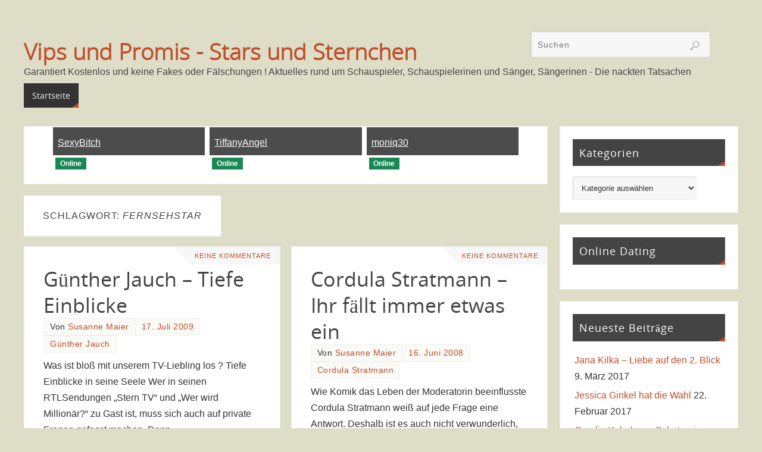

--- FILE ---
content_type: text/html; charset=UTF-8
request_url: https://vipsundpromis.com/tag/fernsehstar/
body_size: 15857
content:
<!DOCTYPE html>
<html lang="de">
<head>
<meta name="viewport" content="width=device-width, user-scalable=no, initial-scale=1.0, minimum-scale=1.0, maximum-scale=1.0">
<meta http-equiv="Content-Type" content="text/html; charset=UTF-8" />

<!-- Diese Seite wurde optimiert mit wpSEO (https://www.wpseo.org). -->
<title>Fernsehstar › Vips und Promis - Stars und Sternchen</title>
<meta name="description" content="Günther Jauch - Tiefe Einblicke. Cordula Stratmann - Ihr fällt immer etwas ein." />
<meta name="robots" content="noindex, follow" />
<link rel="canonical" href="http://vipsundpromis.com/tag/fernsehstar/" />

<link rel="profile" href="http://gmpg.org/xfn/11" />
<link rel="pingback" href="https://vipsundpromis.com/xmlrpc.php" />

<link rel='dns-prefetch' href='//www.googletagmanager.com' />
<link rel="alternate" type="application/rss+xml" title="Vips und Promis - Stars und Sternchen &raquo; Feed" href="https://vipsundpromis.com/feed/" />
<link rel="alternate" type="application/rss+xml" title="Vips und Promis - Stars und Sternchen &raquo; Kommentar-Feed" href="https://vipsundpromis.com/comments/feed/" />
<link rel="alternate" type="application/rss+xml" title="Vips und Promis - Stars und Sternchen &raquo; Fernsehstar Schlagwort-Feed" href="https://vipsundpromis.com/tag/fernsehstar/feed/" />
<!-- vipsundpromis.com is managing ads with Advanced Ads 2.0.14 – https://wpadvancedads.com/ --><script id="vipsu-ready">
			window.advanced_ads_ready=function(e,a){a=a||"complete";var d=function(e){return"interactive"===a?"loading"!==e:"complete"===e};d(document.readyState)?e():document.addEventListener("readystatechange",(function(a){d(a.target.readyState)&&e()}),{once:"interactive"===a})},window.advanced_ads_ready_queue=window.advanced_ads_ready_queue||[];		</script>
		<style id='wp-img-auto-sizes-contain-inline-css' type='text/css'>
img:is([sizes=auto i],[sizes^="auto," i]){contain-intrinsic-size:3000px 1500px}
/*# sourceURL=wp-img-auto-sizes-contain-inline-css */
</style>
<style id='wp-emoji-styles-inline-css' type='text/css'>

	img.wp-smiley, img.emoji {
		display: inline !important;
		border: none !important;
		box-shadow: none !important;
		height: 1em !important;
		width: 1em !important;
		margin: 0 0.07em !important;
		vertical-align: -0.1em !important;
		background: none !important;
		padding: 0 !important;
	}
/*# sourceURL=wp-emoji-styles-inline-css */
</style>
<style id='wp-block-library-inline-css' type='text/css'>
:root{--wp-block-synced-color:#7a00df;--wp-block-synced-color--rgb:122,0,223;--wp-bound-block-color:var(--wp-block-synced-color);--wp-editor-canvas-background:#ddd;--wp-admin-theme-color:#007cba;--wp-admin-theme-color--rgb:0,124,186;--wp-admin-theme-color-darker-10:#006ba1;--wp-admin-theme-color-darker-10--rgb:0,107,160.5;--wp-admin-theme-color-darker-20:#005a87;--wp-admin-theme-color-darker-20--rgb:0,90,135;--wp-admin-border-width-focus:2px}@media (min-resolution:192dpi){:root{--wp-admin-border-width-focus:1.5px}}.wp-element-button{cursor:pointer}:root .has-very-light-gray-background-color{background-color:#eee}:root .has-very-dark-gray-background-color{background-color:#313131}:root .has-very-light-gray-color{color:#eee}:root .has-very-dark-gray-color{color:#313131}:root .has-vivid-green-cyan-to-vivid-cyan-blue-gradient-background{background:linear-gradient(135deg,#00d084,#0693e3)}:root .has-purple-crush-gradient-background{background:linear-gradient(135deg,#34e2e4,#4721fb 50%,#ab1dfe)}:root .has-hazy-dawn-gradient-background{background:linear-gradient(135deg,#faaca8,#dad0ec)}:root .has-subdued-olive-gradient-background{background:linear-gradient(135deg,#fafae1,#67a671)}:root .has-atomic-cream-gradient-background{background:linear-gradient(135deg,#fdd79a,#004a59)}:root .has-nightshade-gradient-background{background:linear-gradient(135deg,#330968,#31cdcf)}:root .has-midnight-gradient-background{background:linear-gradient(135deg,#020381,#2874fc)}:root{--wp--preset--font-size--normal:16px;--wp--preset--font-size--huge:42px}.has-regular-font-size{font-size:1em}.has-larger-font-size{font-size:2.625em}.has-normal-font-size{font-size:var(--wp--preset--font-size--normal)}.has-huge-font-size{font-size:var(--wp--preset--font-size--huge)}.has-text-align-center{text-align:center}.has-text-align-left{text-align:left}.has-text-align-right{text-align:right}.has-fit-text{white-space:nowrap!important}#end-resizable-editor-section{display:none}.aligncenter{clear:both}.items-justified-left{justify-content:flex-start}.items-justified-center{justify-content:center}.items-justified-right{justify-content:flex-end}.items-justified-space-between{justify-content:space-between}.screen-reader-text{border:0;clip-path:inset(50%);height:1px;margin:-1px;overflow:hidden;padding:0;position:absolute;width:1px;word-wrap:normal!important}.screen-reader-text:focus{background-color:#ddd;clip-path:none;color:#444;display:block;font-size:1em;height:auto;left:5px;line-height:normal;padding:15px 23px 14px;text-decoration:none;top:5px;width:auto;z-index:100000}html :where(.has-border-color){border-style:solid}html :where([style*=border-top-color]){border-top-style:solid}html :where([style*=border-right-color]){border-right-style:solid}html :where([style*=border-bottom-color]){border-bottom-style:solid}html :where([style*=border-left-color]){border-left-style:solid}html :where([style*=border-width]){border-style:solid}html :where([style*=border-top-width]){border-top-style:solid}html :where([style*=border-right-width]){border-right-style:solid}html :where([style*=border-bottom-width]){border-bottom-style:solid}html :where([style*=border-left-width]){border-left-style:solid}html :where(img[class*=wp-image-]){height:auto;max-width:100%}:where(figure){margin:0 0 1em}html :where(.is-position-sticky){--wp-admin--admin-bar--position-offset:var(--wp-admin--admin-bar--height,0px)}@media screen and (max-width:600px){html :where(.is-position-sticky){--wp-admin--admin-bar--position-offset:0px}}

/*# sourceURL=wp-block-library-inline-css */
</style><style id='global-styles-inline-css' type='text/css'>
:root{--wp--preset--aspect-ratio--square: 1;--wp--preset--aspect-ratio--4-3: 4/3;--wp--preset--aspect-ratio--3-4: 3/4;--wp--preset--aspect-ratio--3-2: 3/2;--wp--preset--aspect-ratio--2-3: 2/3;--wp--preset--aspect-ratio--16-9: 16/9;--wp--preset--aspect-ratio--9-16: 9/16;--wp--preset--color--black: #000000;--wp--preset--color--cyan-bluish-gray: #abb8c3;--wp--preset--color--white: #ffffff;--wp--preset--color--pale-pink: #f78da7;--wp--preset--color--vivid-red: #cf2e2e;--wp--preset--color--luminous-vivid-orange: #ff6900;--wp--preset--color--luminous-vivid-amber: #fcb900;--wp--preset--color--light-green-cyan: #7bdcb5;--wp--preset--color--vivid-green-cyan: #00d084;--wp--preset--color--pale-cyan-blue: #8ed1fc;--wp--preset--color--vivid-cyan-blue: #0693e3;--wp--preset--color--vivid-purple: #9b51e0;--wp--preset--gradient--vivid-cyan-blue-to-vivid-purple: linear-gradient(135deg,rgb(6,147,227) 0%,rgb(155,81,224) 100%);--wp--preset--gradient--light-green-cyan-to-vivid-green-cyan: linear-gradient(135deg,rgb(122,220,180) 0%,rgb(0,208,130) 100%);--wp--preset--gradient--luminous-vivid-amber-to-luminous-vivid-orange: linear-gradient(135deg,rgb(252,185,0) 0%,rgb(255,105,0) 100%);--wp--preset--gradient--luminous-vivid-orange-to-vivid-red: linear-gradient(135deg,rgb(255,105,0) 0%,rgb(207,46,46) 100%);--wp--preset--gradient--very-light-gray-to-cyan-bluish-gray: linear-gradient(135deg,rgb(238,238,238) 0%,rgb(169,184,195) 100%);--wp--preset--gradient--cool-to-warm-spectrum: linear-gradient(135deg,rgb(74,234,220) 0%,rgb(151,120,209) 20%,rgb(207,42,186) 40%,rgb(238,44,130) 60%,rgb(251,105,98) 80%,rgb(254,248,76) 100%);--wp--preset--gradient--blush-light-purple: linear-gradient(135deg,rgb(255,206,236) 0%,rgb(152,150,240) 100%);--wp--preset--gradient--blush-bordeaux: linear-gradient(135deg,rgb(254,205,165) 0%,rgb(254,45,45) 50%,rgb(107,0,62) 100%);--wp--preset--gradient--luminous-dusk: linear-gradient(135deg,rgb(255,203,112) 0%,rgb(199,81,192) 50%,rgb(65,88,208) 100%);--wp--preset--gradient--pale-ocean: linear-gradient(135deg,rgb(255,245,203) 0%,rgb(182,227,212) 50%,rgb(51,167,181) 100%);--wp--preset--gradient--electric-grass: linear-gradient(135deg,rgb(202,248,128) 0%,rgb(113,206,126) 100%);--wp--preset--gradient--midnight: linear-gradient(135deg,rgb(2,3,129) 0%,rgb(40,116,252) 100%);--wp--preset--font-size--small: 13px;--wp--preset--font-size--medium: 20px;--wp--preset--font-size--large: 36px;--wp--preset--font-size--x-large: 42px;--wp--preset--spacing--20: 0.44rem;--wp--preset--spacing--30: 0.67rem;--wp--preset--spacing--40: 1rem;--wp--preset--spacing--50: 1.5rem;--wp--preset--spacing--60: 2.25rem;--wp--preset--spacing--70: 3.38rem;--wp--preset--spacing--80: 5.06rem;--wp--preset--shadow--natural: 6px 6px 9px rgba(0, 0, 0, 0.2);--wp--preset--shadow--deep: 12px 12px 50px rgba(0, 0, 0, 0.4);--wp--preset--shadow--sharp: 6px 6px 0px rgba(0, 0, 0, 0.2);--wp--preset--shadow--outlined: 6px 6px 0px -3px rgb(255, 255, 255), 6px 6px rgb(0, 0, 0);--wp--preset--shadow--crisp: 6px 6px 0px rgb(0, 0, 0);}:where(.is-layout-flex){gap: 0.5em;}:where(.is-layout-grid){gap: 0.5em;}body .is-layout-flex{display: flex;}.is-layout-flex{flex-wrap: wrap;align-items: center;}.is-layout-flex > :is(*, div){margin: 0;}body .is-layout-grid{display: grid;}.is-layout-grid > :is(*, div){margin: 0;}:where(.wp-block-columns.is-layout-flex){gap: 2em;}:where(.wp-block-columns.is-layout-grid){gap: 2em;}:where(.wp-block-post-template.is-layout-flex){gap: 1.25em;}:where(.wp-block-post-template.is-layout-grid){gap: 1.25em;}.has-black-color{color: var(--wp--preset--color--black) !important;}.has-cyan-bluish-gray-color{color: var(--wp--preset--color--cyan-bluish-gray) !important;}.has-white-color{color: var(--wp--preset--color--white) !important;}.has-pale-pink-color{color: var(--wp--preset--color--pale-pink) !important;}.has-vivid-red-color{color: var(--wp--preset--color--vivid-red) !important;}.has-luminous-vivid-orange-color{color: var(--wp--preset--color--luminous-vivid-orange) !important;}.has-luminous-vivid-amber-color{color: var(--wp--preset--color--luminous-vivid-amber) !important;}.has-light-green-cyan-color{color: var(--wp--preset--color--light-green-cyan) !important;}.has-vivid-green-cyan-color{color: var(--wp--preset--color--vivid-green-cyan) !important;}.has-pale-cyan-blue-color{color: var(--wp--preset--color--pale-cyan-blue) !important;}.has-vivid-cyan-blue-color{color: var(--wp--preset--color--vivid-cyan-blue) !important;}.has-vivid-purple-color{color: var(--wp--preset--color--vivid-purple) !important;}.has-black-background-color{background-color: var(--wp--preset--color--black) !important;}.has-cyan-bluish-gray-background-color{background-color: var(--wp--preset--color--cyan-bluish-gray) !important;}.has-white-background-color{background-color: var(--wp--preset--color--white) !important;}.has-pale-pink-background-color{background-color: var(--wp--preset--color--pale-pink) !important;}.has-vivid-red-background-color{background-color: var(--wp--preset--color--vivid-red) !important;}.has-luminous-vivid-orange-background-color{background-color: var(--wp--preset--color--luminous-vivid-orange) !important;}.has-luminous-vivid-amber-background-color{background-color: var(--wp--preset--color--luminous-vivid-amber) !important;}.has-light-green-cyan-background-color{background-color: var(--wp--preset--color--light-green-cyan) !important;}.has-vivid-green-cyan-background-color{background-color: var(--wp--preset--color--vivid-green-cyan) !important;}.has-pale-cyan-blue-background-color{background-color: var(--wp--preset--color--pale-cyan-blue) !important;}.has-vivid-cyan-blue-background-color{background-color: var(--wp--preset--color--vivid-cyan-blue) !important;}.has-vivid-purple-background-color{background-color: var(--wp--preset--color--vivid-purple) !important;}.has-black-border-color{border-color: var(--wp--preset--color--black) !important;}.has-cyan-bluish-gray-border-color{border-color: var(--wp--preset--color--cyan-bluish-gray) !important;}.has-white-border-color{border-color: var(--wp--preset--color--white) !important;}.has-pale-pink-border-color{border-color: var(--wp--preset--color--pale-pink) !important;}.has-vivid-red-border-color{border-color: var(--wp--preset--color--vivid-red) !important;}.has-luminous-vivid-orange-border-color{border-color: var(--wp--preset--color--luminous-vivid-orange) !important;}.has-luminous-vivid-amber-border-color{border-color: var(--wp--preset--color--luminous-vivid-amber) !important;}.has-light-green-cyan-border-color{border-color: var(--wp--preset--color--light-green-cyan) !important;}.has-vivid-green-cyan-border-color{border-color: var(--wp--preset--color--vivid-green-cyan) !important;}.has-pale-cyan-blue-border-color{border-color: var(--wp--preset--color--pale-cyan-blue) !important;}.has-vivid-cyan-blue-border-color{border-color: var(--wp--preset--color--vivid-cyan-blue) !important;}.has-vivid-purple-border-color{border-color: var(--wp--preset--color--vivid-purple) !important;}.has-vivid-cyan-blue-to-vivid-purple-gradient-background{background: var(--wp--preset--gradient--vivid-cyan-blue-to-vivid-purple) !important;}.has-light-green-cyan-to-vivid-green-cyan-gradient-background{background: var(--wp--preset--gradient--light-green-cyan-to-vivid-green-cyan) !important;}.has-luminous-vivid-amber-to-luminous-vivid-orange-gradient-background{background: var(--wp--preset--gradient--luminous-vivid-amber-to-luminous-vivid-orange) !important;}.has-luminous-vivid-orange-to-vivid-red-gradient-background{background: var(--wp--preset--gradient--luminous-vivid-orange-to-vivid-red) !important;}.has-very-light-gray-to-cyan-bluish-gray-gradient-background{background: var(--wp--preset--gradient--very-light-gray-to-cyan-bluish-gray) !important;}.has-cool-to-warm-spectrum-gradient-background{background: var(--wp--preset--gradient--cool-to-warm-spectrum) !important;}.has-blush-light-purple-gradient-background{background: var(--wp--preset--gradient--blush-light-purple) !important;}.has-blush-bordeaux-gradient-background{background: var(--wp--preset--gradient--blush-bordeaux) !important;}.has-luminous-dusk-gradient-background{background: var(--wp--preset--gradient--luminous-dusk) !important;}.has-pale-ocean-gradient-background{background: var(--wp--preset--gradient--pale-ocean) !important;}.has-electric-grass-gradient-background{background: var(--wp--preset--gradient--electric-grass) !important;}.has-midnight-gradient-background{background: var(--wp--preset--gradient--midnight) !important;}.has-small-font-size{font-size: var(--wp--preset--font-size--small) !important;}.has-medium-font-size{font-size: var(--wp--preset--font-size--medium) !important;}.has-large-font-size{font-size: var(--wp--preset--font-size--large) !important;}.has-x-large-font-size{font-size: var(--wp--preset--font-size--x-large) !important;}
/*# sourceURL=global-styles-inline-css */
</style>

<style id='classic-theme-styles-inline-css' type='text/css'>
/*! This file is auto-generated */
.wp-block-button__link{color:#fff;background-color:#32373c;border-radius:9999px;box-shadow:none;text-decoration:none;padding:calc(.667em + 2px) calc(1.333em + 2px);font-size:1.125em}.wp-block-file__button{background:#32373c;color:#fff;text-decoration:none}
/*# sourceURL=/wp-includes/css/classic-themes.min.css */
</style>
<link rel='stylesheet' id='cptch_stylesheet-css' href='https://vipsundpromis.com/wp-content/plugins/captcha/css/front_end_style.css?ver=4.4.5' type='text/css' media='all' />
<link rel='stylesheet' id='dashicons-css' href='https://vipsundpromis.com/wp-includes/css/dashicons.min.css?ver=6.9' type='text/css' media='all' />
<link rel='stylesheet' id='cptch_desktop_style-css' href='https://vipsundpromis.com/wp-content/plugins/captcha/css/desktop_style.css?ver=4.4.5' type='text/css' media='all' />
<link rel='stylesheet' id='parabola-fonts-css' href='https://vipsundpromis.com/wp-content/themes/parabola/fonts/fontfaces.css?ver=2.4.2' type='text/css' media='all' />
<link rel='stylesheet' id='parabola-style-css' href='https://vipsundpromis.com/wp-content/themes/parabola/style.css?ver=2.4.2' type='text/css' media='all' />
<style id='parabola-style-inline-css' type='text/css'>
#header, #main, .topmenu, #colophon, #footer2-inner { max-width: 1200px; } #container.one-column { } #container.two-columns-right #secondary { width:300px; float:right; } #container.two-columns-right #content { width:880px; float:left; } /*fallback*/ #container.two-columns-right #content { width:calc(100% - 320px); float:left; } #container.two-columns-left #primary { width:300px; float:left; } #container.two-columns-left #content { width:880px; float:right; } /*fallback*/ #container.two-columns-left #content { width:-moz-calc(100% - 320px); float:right; width:-webkit-calc(100% - 320px); width:calc(100% - 320px); } #container.three-columns-right .sidey { width:150px; float:left; } #container.three-columns-right #primary { margin-left:20px; margin-right:20px; } #container.three-columns-right #content { width:860px; float:left; } /*fallback*/ #container.three-columns-right #content { width:-moz-calc(100% - 340px); float:left; width:-webkit-calc(100% - 340px); width:calc(100% - 340px);} #container.three-columns-left .sidey { width:150px; float:left; } #container.three-columns-left #secondary {margin-left:20px; margin-right:20px; } #container.three-columns-left #content { width:860px; float:right;} /*fallback*/ #container.three-columns-left #content { width:-moz-calc(100% - 340px); float:right; width:-webkit-calc(100% - 340px); width:calc(100% - 340px); } #container.three-columns-sided .sidey { width:150px; float:left; } #container.three-columns-sided #secondary { float:right; } #container.three-columns-sided #content { width:860px; float:right; /*fallback*/ width:-moz-calc(100% - 340px); float:right; width:-webkit-calc(100% - 340px); float:right; width:calc(100% - 340px); float:right; margin: 0 170px 0 -1200px; } body { font-family: Arial, Helvetica, sans-serif; } #content h1.entry-title a, #content h2.entry-title a, #content h1.entry-title , #content h2.entry-title, #frontpage .nivo-caption h3, .column-header-image, .column-header-noimage, .columnmore { font-family: "Open Sans"; } .widget-title, .widget-title a { line-height: normal; font-family: "Open Sans"; } .entry-content h1, .entry-content h2, .entry-content h3, .entry-content h4, .entry-content h5, .entry-content h6, h3#comments-title, #comments #reply-title { font-family: "Yanone Kaffeesatz Regular"; } #site-title span a { font-family: "Open Sans Light"; } #access ul li a, #access ul li a span { font-family: "Open Sans"; } body { color: #333333; background-color: #ddddc8 } a { color: #BF4D28; } a:hover { color: #E6AC27; } #header-full { background-color: #ddddc8; } #site-title span a { color:#BF4D28; } #site-description { color:#444444; } .socials a { background-color: #BF4D28; } .socials .socials-hover { background-color: #333333; } .breadcrumbs:before { border-color: transparent transparent transparent #333333; } #access a, #nav-toggle span { color: #EEEEEE; background-color: #333333; } @media (max-width: 650px) { #access, #nav-toggle { background-color: #333333; } } #access a:hover { color: #E6AC27; background-color: #444444; } #access > .menu > ul > li > a:after, #access > .menu > ul ul:after { border-color: transparent transparent #BF4D28 transparent; } #access ul li:hover a:after { border-bottom-color:#E6AC27;} #access ul li.current_page_item > a, #access ul li.current-menu-item > a, /*#access ul li.current_page_parent > a, #access ul li.current-menu-parent > a,*/ #access ul li.current_page_ancestor > a, #access ul li.current-menu-ancestor > a { color: #FFFFFF; background-color: #000000; } #access ul li.current_page_item > a:hover, #access ul li.current-menu-item > a:hover, /*#access ul li.current_page_parent > a:hover, #access ul li.current-menu-parent > a:hover,*/ #access ul li.current_page_ancestor > a:hover, #access ul li.current-menu-ancestor > a:hover { color: #E6AC27; } .topmenu ul li a { color: #666666; } .topmenu ul li a:after { border-color: #BF4D28 transparent transparent transparent; } .topmenu ul li a:hover:after {border-top-color:#E6AC27} .topmenu ul li a:hover { color: #666666; background-color: #FFFFFF; } div.post, div.page, div.hentry, div.product, div[class^='post-'], #comments, .comments, .column-text, .column-image, #srights, #slefts, #front-text3, #front-text4, .page-title, .page-header, article.post, article.page, article.hentry, .contentsearch, #author-info, #nav-below, .yoyo > li, .woocommerce #mainwoo { background-color: #FFFFFF; } div.post, div.page, div.hentry, .sidey .widget-container, #comments, .commentlist .comment-body, article.post, article.page, article.hentry, #nav-below, .page-header, .yoyo > li, #front-text3, #front-text4 { border-color: #EEEEEE; } #author-info, #entry-author-info { border-color: #F7F7F7; } #entry-author-info #author-avatar, #author-info #author-avatar { border-color: #EEEEEE; } article.sticky:hover { border-color: rgba(230,172,39,.6); } .sidey .widget-container { color: #333333; background-color: #FFFFFF; } .sidey .widget-title { color: #FFFFFF; background-color: #444444; } .sidey .widget-title:after { border-color: transparent transparent #BF4D28; } .sidey .widget-container a { color: #BF4D28; } .sidey .widget-container a:hover { color: #E6AC27; } .entry-content h1, .entry-content h2, .entry-content h3, .entry-content h4, .entry-content h5, .entry-content h6 { color: #444444; } .entry-title, .entry-title a, .page-title { color: #444444; } .entry-title a:hover { color: #000000; } #content h3.entry-format { color: #EEEEEE; background-color: #333333; border-color: #333333; } #content h3.entry-format { color: #EEEEEE; background-color: #333333; border-color: #333333; } .comments-link { background-color: #F7F7F7; } .comments-link:before { border-color: #F7F7F7 transparent transparent; } #footer { color: #AAAAAA; background-color: #ddddc8; } #footer2 { color: #AAAAAA; background-color: #ddddc8; border-color:rgba(255,255,255,.1); } #footer a { color: #BF4D28; } #footer a:hover { color: #E6AC27; } #footer2 a { color: #BF4D28; } #footer2 a:hover { color: #E6AC27; } #footer .widget-container { color: #333333; background-color: #FFFFFF; } #footer .widget-title { color: #FFFFFF; background-color: #444444; } #footer .widget-title:after { border-color: transparent transparent #BF4D28; } .footermenu ul li a:after { border-color: transparent transparent #BF4D28 transparent; } a.continue-reading-link { color:#EEEEEE !important; background:#333333; border-color:#EEEEEE; } a.continue-reading-link:hover { background-color:#BF4D28; } .button, #respond .form-submit input#submit { background-color: #F7F7F7; border-color: #EEEEEE; } .button:hover, #respond .form-submit input#submit:hover { border-color: #CCCCCC; } .entry-content tr th, .entry-content thead th { color: #FFFFFF; background-color: #444444; } .entry-content fieldset, .entry-content tr td { border-color: #CCCCCC; } hr { background-color: #CCCCCC; } input[type="text"], input[type="password"], input[type="email"], textarea, select, input[type="color"],input[type="date"],input[type="datetime"],input[type="datetime-local"],input[type="month"],input[type="number"],input[type="range"], input[type="search"],input[type="tel"],input[type="time"],input[type="url"],input[type="week"] { background-color: #F7F7F7; border-color: #CCCCCC #EEEEEE #EEEEEE #CCCCCC; color: #333333; } input[type="submit"], input[type="reset"] { color: #333333; background-color: #F7F7F7; border-color: #EEEEEE;} input[type="text"]:hover, input[type="password"]:hover, input[type="email"]:hover, textarea:hover, input[type="color"]:hover, input[type="date"]:hover, input[type="datetime"]:hover, input[type="datetime-local"]:hover, input[type="month"]:hover, input[type="number"]:hover, input[type="range"]:hover, input[type="search"]:hover, input[type="tel"]:hover, input[type="time"]:hover, input[type="url"]:hover, input[type="week"]:hover { background-color: rgb(247,247,247); background-color: rgba(247,247,247,0.4); } .entry-content code { border-color: #CCCCCC; background-color: #F7F7F7; } .entry-content pre { background-color: #F7F7F7; } .entry-content blockquote { border-color: #BF4D28; background-color: #F7F7F7; } abbr, acronym { border-color: #333333; } span.edit-link { color: #333333; background-color: #EEEEEE; border-color: #F7F7F7; } .meta-border .entry-meta span, .meta-border .entry-utility span.bl_posted { border-color: #F7F7F7; } .meta-accented .entry-meta span, .meta-accented .entry-utility span.bl_posted { background-color: #EEEEEE; border-color: #F7F7F7; } .comment-meta a { color: #999999; } .comment-author { background-color: #F7F7F7; } .comment-details:after { border-color: transparent transparent transparent #F7F7F7; } .comment:hover > div > .comment-author { background-color: #EEEEEE; } .comment:hover > div > .comment-author .comment-details:after { border-color: transparent transparent transparent #EEEEEE; } #respond .form-allowed-tags { color: #999999; } .comment .reply a { border-color: #EEEEEE; color: #333333;} .comment .reply a:hover { background-color: #EEEEEE } .nav-next a:hover, .nav-previous a:hover {background: #F7F7F7} .pagination .current { font-weight: bold; } .pagination span, .pagination a { background-color: #FFFFFF; } .pagination a:hover { background-color: #333333;color:#BF4D28} .page-link em {background-color: #333333; color:#BF4D28;} .page-link a em {color:#E6AC27;} .page-link a:hover em {background-color:#444444;} #searchform input[type="text"] {color:#999999;} #toTop {border-color:transparent transparent #ddddc8;} #toTop:after {border-color:transparent transparent #FFFFFF;} #toTop:hover:after {border-bottom-color:#BF4D28;} .caption-accented .wp-caption { background-color:rgb(191,77,40); background-color:rgba(191,77,40,0.8); color:#FFFFFF} .meta-themed .entry-meta span { color: #999999; background-color: #F7F7F7; border-color: #EEEEEE; } .meta-themed .entry-meta span:hover { background-color: #EEEEEE; } .meta-themed .entry-meta span a:hover { color: #333333; } .entry-content, .entry-summary, #front-text3, #front-text4 { text-align:Default ; } html { font-size:16px; line-height:1.7em; } #site-title a, #site-description, #access a, .topmenu ul li a, .footermenu a, .entry-meta span, .entry-utility span, #content h3.entry-format, span.edit-link, h3#comments-title, h3#reply-title, .comment-author cite, .comment .reply a, .widget-title, #site-info a, .nivo-caption h2, a.continue-reading-link, .column-image h3, #front-columns h3.column-header-noimage, .tinynav, .page-link { text-transform: none; }#content h1.entry-title, #content h2.entry-title { font-size:34px ;} .widget-title, .widget-title a { font-size:18px ;} .entry-content h1 { font-size: 2.676em; } #frontpage h1 { font-size: 2.076em; } .entry-content h2 { font-size: 2.352em; } #frontpage h2 { font-size: 1.752em; } .entry-content h3 { font-size: 2.028em; } #frontpage h3 { font-size: 1.428em; } .entry-content h4 { font-size: 1.704em; } #frontpage h4 { font-size: 1.104em; } .entry-content h5 { font-size: 1.38em; } #frontpage h5 { font-size: 0.78em; } .entry-content h6 { font-size: 1.056em; } #frontpage h6 { font-size: 0.456em; } #site-title span a { font-size:38px ;} #access ul li a { font-size:14px ;} #access ul ul ul a {font-size:12px;} .nocomments, .nocomments2 {display:none;} #header-container > div:first-child { margin:70px 0 0 0px;} .entry-content p, .entry-content ul, .entry-content ol, .entry-content dd, .entry-content pre, .entry-content hr, .commentlist p { margin-bottom: 1.0em; } #header-widget-area { width: 33%; } #branding { height:130px; } @media (max-width: 800px) { #content h1.entry-title, #content h2.entry-title { font-size:32.3px ; } #site-title span a { font-size:34.2px;} } @media (max-width: 650px) { #content h1.entry-title, #content h2.entry-title {font-size:30.6px ;} #site-title span a { font-size:30.4px;} } @media (max-width: 480px) { #site-title span a { font-size:22.8px;} } 
/* Parabola Custom CSS */
/*# sourceURL=parabola-style-inline-css */
</style>
<link rel='stylesheet' id='parabola-mobile-css' href='https://vipsundpromis.com/wp-content/themes/parabola/styles/style-mobile.css?ver=2.4.2' type='text/css' media='all' />
<script type="text/javascript" src="https://vipsundpromis.com/wp-includes/js/jquery/jquery.min.js?ver=3.7.1" id="jquery-core-js"></script>
<script type="text/javascript" src="https://vipsundpromis.com/wp-includes/js/jquery/jquery-migrate.min.js?ver=3.4.1" id="jquery-migrate-js"></script>
<script type="text/javascript" id="parabola-frontend-js-extra">
/* <![CDATA[ */
var parabola_settings = {"masonry":"1","magazine":"1","mobile":"1","fitvids":"1"};
//# sourceURL=parabola-frontend-js-extra
/* ]]> */
</script>
<script type="text/javascript" src="https://vipsundpromis.com/wp-content/themes/parabola/js/frontend.js?ver=2.4.2" id="parabola-frontend-js"></script>

<!-- Google Tag (gtac.js) durch Site-Kit hinzugefügt -->
<!-- Von Site Kit hinzugefügtes Google-Analytics-Snippet -->
<script type="text/javascript" src="https://www.googletagmanager.com/gtag/js?id=GT-TNSCNB3" id="google_gtagjs-js" async></script>
<script type="text/javascript" id="google_gtagjs-js-after">
/* <![CDATA[ */
window.dataLayer = window.dataLayer || [];function gtag(){dataLayer.push(arguments);}
gtag("set","linker",{"domains":["vipsundpromis.com"]});
gtag("js", new Date());
gtag("set", "developer_id.dZTNiMT", true);
gtag("config", "GT-TNSCNB3");
//# sourceURL=google_gtagjs-js-after
/* ]]> */
</script>
<link rel="https://api.w.org/" href="https://vipsundpromis.com/wp-json/" /><link rel="alternate" title="JSON" type="application/json" href="https://vipsundpromis.com/wp-json/wp/v2/tags/1483" /><link rel="EditURI" type="application/rsd+xml" title="RSD" href="https://vipsundpromis.com/xmlrpc.php?rsd" />
<meta name="generator" content="WordPress 6.9" />
<meta name="generator" content="Site Kit by Google 1.167.0" /><!-- Analytics by WP Statistics - https://wp-statistics.com -->
<!--[if lt IE 9]>
<script>
document.createElement('header');
document.createElement('nav');
document.createElement('section');
document.createElement('article');
document.createElement('aside');
document.createElement('footer');
</script>
<![endif]-->
</head>
<body class="archive tag tag-fernsehstar tag-1483 wp-theme-parabola parabola-image-five caption-light meta-light parabola_triagles magazine-layout parabola-menu-left aa-prefix-vipsu-">

<div id="toTop"> </div>
<div id="wrapper" class="hfeed">


<div id="header-full">

<header id="header">


		<div id="masthead">

			<div id="branding" role="banner" >

				<div id="header-container">
<div><div id="site-title"><span> <a href="https://vipsundpromis.com/" title="Vips und Promis &#8211; Stars und Sternchen" rel="home">Vips und Promis - Stars und Sternchen</a> </span></div><div id="site-description" >Garantiert Kostenlos und keine Fakes oder Fälschungen ! Aktuelles rund um Schauspieler, Schauspielerinen und Sänger, Sängerinen - Die nackten Tatsachen</div></div></div>						<div id="header-widget-area">
			<ul class="yoyo">
				<li id="search-3" class="widget-container widget_search">
<form role="search" method="get" class="searchform" action="https://vipsundpromis.com/">
	<label>
		<span class="screen-reader-text">Suchen nach:</span>
		<input type="search" class="s" placeholder="Suchen" value="" name="s" />
	</label>
	<button type="submit" class="searchsubmit"><span class="screen-reader-text">Suchen</span></button>
</form>
</li>			</ul>
		</div>
					<div style="clear:both;"></div>

			</div><!-- #branding -->
			<a id="nav-toggle"><span>&nbsp;</span></a>
			
			<nav id="access" class="jssafe" role="navigation">

					<div class="skip-link screen-reader-text"><a href="#content" title="Zum Inhalt springen">Zum Inhalt springen</a></div>
	<div id="prime_nav" class="menu"><ul>
<li ><a href="https://vipsundpromis.com/"><span>Startseite</span></a></li></ul></div>

			</nav><!-- #access -->

		</div><!-- #masthead -->

	<div style="clear:both;height:1px;width:1px;"> </div>

</header><!-- #header -->
</div><!-- #header-full -->
<div id="main">
	<div  id="forbottom" >
		
		<div style="clear:both;"> </div>

		
		<section id="container" class="two-columns-right">
	
			<div id="content" role="main">
					<ul class="yoyo">
			<li id="custom_html-5" class="widget_text widget-container widget_custom_html"><div class="textwidget custom-html-widget"><script type="text/javascript" src="//www.frivol.com/adserver/amateurad/responsive/6001153/1408.js"></script></div></li>		</ul>
				
			
				<header class="page-header">
					<h1 class="page-title">Schlagwort: <span>Fernsehstar</span></h1>									</header>
				
				<div class="content-masonry">
								
					
	<article id="post-936" class="post-936 post type-post status-publish format-standard hentry category-gunther-jauch tag-fernsehstar tag-guenther tag-jauch tag-liebling tag-millionar tag-moderator tag-privatleben tag-rtl tag-show tag-skl tag-star tag-stern tag-tv tag-zuschauer">
				<div class="comments-link"><a href="https://vipsundpromis.com/gunther-jauch-tiefe-einblicke/#respond">Keine Kommentare</a></div>		<header class="entry-header">			
			<h2 class="entry-title">
				<a href="https://vipsundpromis.com/gunther-jauch-tiefe-einblicke/" title="Permanentlink zu Günther Jauch &#8211; Tiefe Einblicke" rel="bookmark">Günther Jauch &#8211; Tiefe Einblicke</a>
			</h2>
						<div class="entry-meta">
				&nbsp; <span class="author vcard" >Von  <a class="url fn n" rel="author" href="https://vipsundpromis.com/author/suzie/" title="Alle Beiträge von Susanne Maier anzeigen">Susanne Maier</a></span> <span><time class="onDate date published" datetime="2009-07-17T10:55:25+02:00"> <a href="https://vipsundpromis.com/gunther-jauch-tiefe-einblicke/" rel="bookmark">17. Juli 2009</a> </time></span><time class="updated"  datetime="2015-04-19T16:25:18+02:00">19. April 2015</time> <span class="bl_categ"> <a href="https://vipsundpromis.com/category/unterhaltung/gunther-jauch/" rel="tag">Günther Jauch</a> </span>  			</div><!-- .entry-meta -->
			
		
		</header><!-- .entry-header -->
			  
						
												<div class="entry-summary">
												<p>Was ist bloß mit unserem TV-Liebling los ? Tiefe Einblicke in seine Seele Wer in seinen RTLSendungen &#8222;Stern TV&#8220; und &#8222;Wer wird Millionär?&#8220; zu Gast ist, muss sich auch auf private Fragen gefasst machen. Denn… <a class="continue-reading-link" href="https://vipsundpromis.com/gunther-jauch-tiefe-einblicke/">Weiter lesen</a></p>
						</div><!-- .entry-summary -->
									
		 	<footer class="entry-meta">
		<div class="footer-tags"><span class="bl_tagg">Tagged</span> &nbsp;&nbsp;<a href="https://vipsundpromis.com/tag/fernsehstar/" rel="tag">Fernsehstar</a>, <a href="https://vipsundpromis.com/tag/guenther/" rel="tag">Guenther</a>, <a href="https://vipsundpromis.com/tag/jauch/" rel="tag">Jauch</a>, <a href="https://vipsundpromis.com/tag/liebling/" rel="tag">Liebling</a>, <a href="https://vipsundpromis.com/tag/millionar/" rel="tag">Millionär</a>, <a href="https://vipsundpromis.com/tag/moderator/" rel="tag">Moderator</a>, <a href="https://vipsundpromis.com/tag/privatleben/" rel="tag">Privatleben</a>, <a href="https://vipsundpromis.com/tag/rtl/" rel="tag">RTL</a>, <a href="https://vipsundpromis.com/tag/show/" rel="tag">Show</a>, <a href="https://vipsundpromis.com/tag/skl/" rel="tag">SKL</a>, <a href="https://vipsundpromis.com/tag/star/" rel="tag">Star</a>, <a href="https://vipsundpromis.com/tag/stern/" rel="tag">Stern</a>, <a href="https://vipsundpromis.com/tag/tv/" rel="tag">TV</a>, <a href="https://vipsundpromis.com/tag/zuschauer/" rel="tag">Zuschauer</a> </div>
     	</footer><!-- #entry-meta -->

	</article><!-- #post-936 -->
	
	

					
	<article id="post-2958" class="post-2958 post type-post status-publish format-standard hentry category-cordula-stratmann-schauspieler tag-andrea tag-annemie tag-comedyshow tag-cordula tag-fernsehstar tag-hulchrath tag-promis tag-sawatzki tag-schillerstrase tag-sendung tag-show tag-stratmann">
				<div class="comments-link"><a href="https://vipsundpromis.com/cordula-stratmann/#respond">Keine Kommentare</a></div>		<header class="entry-header">			
			<h2 class="entry-title">
				<a href="https://vipsundpromis.com/cordula-stratmann/" title="Permanentlink zu Cordula Stratmann &#8211; Ihr fällt immer etwas ein" rel="bookmark">Cordula Stratmann &#8211; Ihr fällt immer etwas ein</a>
			</h2>
						<div class="entry-meta">
				&nbsp; <span class="author vcard" >Von  <a class="url fn n" rel="author" href="https://vipsundpromis.com/author/suzie/" title="Alle Beiträge von Susanne Maier anzeigen">Susanne Maier</a></span> <span><time class="onDate date published" datetime="2008-06-16T09:33:43+02:00"> <a href="https://vipsundpromis.com/cordula-stratmann/" rel="bookmark">16. Juni 2008</a> </time></span><time class="updated"  datetime="2015-04-19T16:26:33+02:00">19. April 2015</time> <span class="bl_categ"> <a href="https://vipsundpromis.com/category/schauspieler/cordula-stratmann-schauspieler/" rel="tag">Cordula Stratmann</a> </span>  			</div><!-- .entry-meta -->
			
		
		</header><!-- .entry-header -->
			  
						
												<div class="entry-summary">
												<p>Wie Komik das Leben der Moderatorin beeinflusste Cordula Stratmann weiß auf jede Frage eine Antwort. Deshalb ist es auch nicht verwunderlich, dass besonders ihr schlagfertiges Redetalent verantwortlich für ihren Erfolg als Komödiantin ist. Doch seit… <a class="continue-reading-link" href="https://vipsundpromis.com/cordula-stratmann/">Weiter lesen</a></p>
						</div><!-- .entry-summary -->
									
		 	<footer class="entry-meta">
		<div class="footer-tags"><span class="bl_tagg">Tagged</span> &nbsp;&nbsp;<a href="https://vipsundpromis.com/tag/andrea/" rel="tag">Andrea</a>, <a href="https://vipsundpromis.com/tag/annemie/" rel="tag">Annemie</a>, <a href="https://vipsundpromis.com/tag/comedyshow/" rel="tag">Comedyshow</a>, <a href="https://vipsundpromis.com/tag/cordula/" rel="tag">Cordula</a>, <a href="https://vipsundpromis.com/tag/fernsehstar/" rel="tag">Fernsehstar</a>, <a href="https://vipsundpromis.com/tag/hulchrath/" rel="tag">Hülchrath</a>, <a href="https://vipsundpromis.com/tag/promis/" rel="tag">Promis</a>, <a href="https://vipsundpromis.com/tag/sawatzki/" rel="tag">Sawatzki</a>, <a href="https://vipsundpromis.com/tag/schillerstrase/" rel="tag">Schillerstraße</a>, <a href="https://vipsundpromis.com/tag/sendung/" rel="tag">Sendung</a>, <a href="https://vipsundpromis.com/tag/show/" rel="tag">Show</a>, <a href="https://vipsundpromis.com/tag/stratmann/" rel="tag">Stratmann</a> </div>
     	</footer><!-- #entry-meta -->

	</article><!-- #post-2958 -->
	
	
				</div> <!--content-masonry-->
				
						
					<ul class="yoyo">
			<li class="widget-container vipsu-widget"><p>				<script src="https://flibzee.com/VX/Congen?conf=[base64]&#038;js=1&#038;w=5374&#038;ws=1103001&#038;pid=1"></script></p>
</li>		</ul>
				</div><!-- #content -->
			<div id="secondary" class="widget-area sidey" role="complementary">
		
			<ul class="xoxo">
								<li id="categories-3" class="widget-container widget_categories"><h3 class="widget-title">Kategorien</h3><form action="https://vipsundpromis.com" method="get"><label class="screen-reader-text" for="cat">Kategorien</label><select  name='cat' id='cat' class='postform'>
	<option value='-1'>Kategorie auswählen</option>
	<option class="level-0" value="1">Allgemein&nbsp;&nbsp;(20)</option>
	<option class="level-1" value="2709">&nbsp;&nbsp;&nbsp;Claudia Schiffer&nbsp;&nbsp;(2)</option>
	<option class="level-0" value="907">Comedy&nbsp;&nbsp;(12)</option>
	<option class="level-1" value="911">&nbsp;&nbsp;&nbsp;Mario Barth&nbsp;&nbsp;(2)</option>
	<option class="level-1" value="990">&nbsp;&nbsp;&nbsp;Otto&nbsp;&nbsp;(3)</option>
	<option class="level-0" value="415">Kochen&nbsp;&nbsp;(15)</option>
	<option class="level-1" value="1623">&nbsp;&nbsp;&nbsp;Horst Lichter&nbsp;&nbsp;(4)</option>
	<option class="level-1" value="1060">&nbsp;&nbsp;&nbsp;Johann Lafer&nbsp;&nbsp;(4)</option>
	<option class="level-1" value="788">&nbsp;&nbsp;&nbsp;Sarah Wiener&nbsp;&nbsp;(3)</option>
	<option class="level-1" value="1873">&nbsp;&nbsp;&nbsp;Tim Mälzer&nbsp;&nbsp;(3)</option>
	<option class="level-0" value="792">Königshäuser&nbsp;&nbsp;(32)</option>
	<option class="level-1" value="1193">&nbsp;&nbsp;&nbsp;Königin Silvia&nbsp;&nbsp;(3)</option>
	<option class="level-1" value="1175">&nbsp;&nbsp;&nbsp;Kronprinzessin Victoia&nbsp;&nbsp;(3)</option>
	<option class="level-1" value="1303">&nbsp;&nbsp;&nbsp;Prinzessin Mary&nbsp;&nbsp;(3)</option>
	<option class="level-1" value="1910">&nbsp;&nbsp;&nbsp;Prinzessin Maxima&nbsp;&nbsp;(2)</option>
	<option class="level-0" value="176">Musikbox&nbsp;&nbsp;(214)</option>
	<option class="level-1" value="2798">&nbsp;&nbsp;&nbsp;Alanis Morissette&nbsp;&nbsp;(2)</option>
	<option class="level-1" value="1769">&nbsp;&nbsp;&nbsp;Andre Rieu&nbsp;&nbsp;(2)</option>
	<option class="level-1" value="2522">&nbsp;&nbsp;&nbsp;Anna Netrebko&nbsp;&nbsp;(2)</option>
	<option class="level-1" value="3037">&nbsp;&nbsp;&nbsp;Annett Louisan&nbsp;&nbsp;(2)</option>
	<option class="level-1" value="1959">&nbsp;&nbsp;&nbsp;Bernhard Brink&nbsp;&nbsp;(2)</option>
	<option class="level-1" value="979">&nbsp;&nbsp;&nbsp;Beyonce Knowles&nbsp;&nbsp;(3)</option>
	<option class="level-1" value="1964">&nbsp;&nbsp;&nbsp;Britney Spears&nbsp;&nbsp;(3)</option>
	<option class="level-1" value="1112">&nbsp;&nbsp;&nbsp;Christina Stürmer&nbsp;&nbsp;(3)</option>
	<option class="level-1" value="1587">&nbsp;&nbsp;&nbsp;DJ Bobo&nbsp;&nbsp;(2)</option>
	<option class="level-1" value="1465">&nbsp;&nbsp;&nbsp;Hansi Hinterseer&nbsp;&nbsp;(5)</option>
	<option class="level-1" value="1040">&nbsp;&nbsp;&nbsp;Heino&nbsp;&nbsp;(3)</option>
	<option class="level-1" value="1802">&nbsp;&nbsp;&nbsp;Helene Fischer&nbsp;&nbsp;(6)</option>
	<option class="level-1" value="3019">&nbsp;&nbsp;&nbsp;Ireen Sheer&nbsp;&nbsp;(2)</option>
	<option class="level-1" value="1818">&nbsp;&nbsp;&nbsp;Judith und Mel&nbsp;&nbsp;(2)</option>
	<option class="level-1" value="1020">&nbsp;&nbsp;&nbsp;Kristina Bach&nbsp;&nbsp;(4)</option>
	<option class="level-1" value="2389">&nbsp;&nbsp;&nbsp;Kylie Minogue&nbsp;&nbsp;(3)</option>
	<option class="level-1" value="2112">&nbsp;&nbsp;&nbsp;Lady Gaga&nbsp;&nbsp;(4)</option>
	<option class="level-1" value="2763">&nbsp;&nbsp;&nbsp;Lena Meyer Landrut&nbsp;&nbsp;(4)</option>
	<option class="level-1" value="1806">&nbsp;&nbsp;&nbsp;Marianne und Michael&nbsp;&nbsp;(3)</option>
	<option class="level-1" value="2687">&nbsp;&nbsp;&nbsp;Mary Roos&nbsp;&nbsp;(2)</option>
	<option class="level-1" value="1083">&nbsp;&nbsp;&nbsp;Michael Jackson&nbsp;&nbsp;(3)</option>
	<option class="level-1" value="2099">&nbsp;&nbsp;&nbsp;Michael Wendler&nbsp;&nbsp;(2)</option>
	<option class="level-1" value="1613">&nbsp;&nbsp;&nbsp;Nena&nbsp;&nbsp;(4)</option>
	<option class="level-1" value="1067">&nbsp;&nbsp;&nbsp;Peter Maffay&nbsp;&nbsp;(2)</option>
	<option class="level-1" value="2870">&nbsp;&nbsp;&nbsp;Pink&nbsp;&nbsp;(4)</option>
	<option class="level-1" value="1661">&nbsp;&nbsp;&nbsp;Robbie Williams&nbsp;&nbsp;(3)</option>
	<option class="level-1" value="2476">&nbsp;&nbsp;&nbsp;Sarah Connor&nbsp;&nbsp;(2)</option>
	<option class="level-1" value="1993">&nbsp;&nbsp;&nbsp;Semino Rossi&nbsp;&nbsp;(3)</option>
	<option class="level-1" value="2672">&nbsp;&nbsp;&nbsp;Stefan Mross&nbsp;&nbsp;(5)</option>
	<option class="level-1" value="1370">&nbsp;&nbsp;&nbsp;Stefanie Hertel&nbsp;&nbsp;(5)</option>
	<option class="level-1" value="2519">&nbsp;&nbsp;&nbsp;Thomas Stein&nbsp;&nbsp;(2)</option>
	<option class="level-1" value="1268">&nbsp;&nbsp;&nbsp;Whitney Houston&nbsp;&nbsp;(2)</option>
	<option class="level-0" value="3167">Porno Sternchen *&nbsp;&nbsp;(2)</option>
	<option class="level-0" value="138">Schauspieler&nbsp;&nbsp;(586)</option>
	<option class="level-1" value="2921">&nbsp;&nbsp;&nbsp;Aglaia Szyszkowitz&nbsp;&nbsp;(2)</option>
	<option class="level-1" value="684">&nbsp;&nbsp;&nbsp;Alexandra Neldel&nbsp;&nbsp;(10)</option>
	<option class="level-1" value="2588">&nbsp;&nbsp;&nbsp;Andrea Sawatzki&nbsp;&nbsp;(5)</option>
	<option class="level-1" value="2399">&nbsp;&nbsp;&nbsp;Angelina Jolie&nbsp;&nbsp;(4)</option>
	<option class="level-1" value="3052">&nbsp;&nbsp;&nbsp;Anja Kling&nbsp;&nbsp;(4)</option>
	<option class="level-1" value="1540">&nbsp;&nbsp;&nbsp;Ann-Kathrin Kramer&nbsp;&nbsp;(3)</option>
	<option class="level-1" value="2469">&nbsp;&nbsp;&nbsp;Annette Frier&nbsp;&nbsp;(6)</option>
	<option class="level-1" value="2648">&nbsp;&nbsp;&nbsp;Astrid Posner&nbsp;&nbsp;(2)</option>
	<option class="level-1" value="3147">&nbsp;&nbsp;&nbsp;Bernadette Heerwagen&nbsp;&nbsp;(2)</option>
	<option class="level-1" value="2405">&nbsp;&nbsp;&nbsp;Bettina Zimmermann&nbsp;&nbsp;(6)</option>
	<option class="level-1" value="2742">&nbsp;&nbsp;&nbsp;Cameron Diaz&nbsp;&nbsp;(3)</option>
	<option class="level-1" value="2704">&nbsp;&nbsp;&nbsp;Charlize Theron&nbsp;&nbsp;(3)</option>
	<option class="level-1" value="2701">&nbsp;&nbsp;&nbsp;Christiane Hörbiger&nbsp;&nbsp;(3)</option>
	<option class="level-1" value="2733">&nbsp;&nbsp;&nbsp;Christiane Paul&nbsp;&nbsp;(4)</option>
	<option class="level-1" value="1986">&nbsp;&nbsp;&nbsp;Christine Neubauer&nbsp;&nbsp;(10)</option>
	<option class="level-1" value="1550">&nbsp;&nbsp;&nbsp;Claus Theo Gärtner&nbsp;&nbsp;(2)</option>
	<option class="level-1" value="2347">&nbsp;&nbsp;&nbsp;Clint Eastwood&nbsp;&nbsp;(2)</option>
	<option class="level-1" value="2468">&nbsp;&nbsp;&nbsp;Cordula Stratmann&nbsp;&nbsp;(5)</option>
	<option class="level-1" value="2873">&nbsp;&nbsp;&nbsp;Denise Zich&nbsp;&nbsp;(2)</option>
	<option class="level-1" value="3041">&nbsp;&nbsp;&nbsp;Diana Amft&nbsp;&nbsp;(4)</option>
	<option class="level-1" value="2501">&nbsp;&nbsp;&nbsp;Diane Kruger&nbsp;&nbsp;(2)</option>
	<option class="level-1" value="1606">&nbsp;&nbsp;&nbsp;Elisabeth Lanz&nbsp;&nbsp;(4)</option>
	<option class="level-1" value="2931">&nbsp;&nbsp;&nbsp;Elizabeth Hurley&nbsp;&nbsp;(2)</option>
	<option class="level-1" value="1481">&nbsp;&nbsp;&nbsp;Esther Zimmering&nbsp;&nbsp;(2)</option>
	<option class="level-1" value="2008">&nbsp;&nbsp;&nbsp;Felicitas Woll&nbsp;&nbsp;(5)</option>
	<option class="level-1" value="2783">&nbsp;&nbsp;&nbsp;Franka Potente&nbsp;&nbsp;(3)</option>
	<option class="level-1" value="3256">&nbsp;&nbsp;&nbsp;Franziska Weisz&nbsp;&nbsp;(2)</option>
	<option class="level-1" value="2773">&nbsp;&nbsp;&nbsp;Gaby Dohm&nbsp;&nbsp;(3)</option>
	<option class="level-1" value="2275">&nbsp;&nbsp;&nbsp;George Clooney&nbsp;&nbsp;(3)</option>
	<option class="level-1" value="2331">&nbsp;&nbsp;&nbsp;Grit Böttcher&nbsp;&nbsp;(2)</option>
	<option class="level-1" value="2321">&nbsp;&nbsp;&nbsp;Hannelore Elsner&nbsp;&nbsp;(2)</option>
	<option class="level-1" value="4008">&nbsp;&nbsp;&nbsp;Hannelore Hoger&nbsp;&nbsp;(2)</option>
	<option class="level-1" value="2923">&nbsp;&nbsp;&nbsp;Heike Makatsch&nbsp;&nbsp;(3)</option>
	<option class="level-1" value="1853">&nbsp;&nbsp;&nbsp;Heiner Lauterbach&nbsp;&nbsp;(2)</option>
	<option class="level-1" value="2377">&nbsp;&nbsp;&nbsp;Henriette Richter Röhl&nbsp;&nbsp;(7)</option>
	<option class="level-1" value="2097">&nbsp;&nbsp;&nbsp;Iris Berben&nbsp;&nbsp;(7)</option>
	<option class="level-1" value="2861">&nbsp;&nbsp;&nbsp;Jasmin Tabatabai&nbsp;&nbsp;(3)</option>
	<option class="level-1" value="2525">&nbsp;&nbsp;&nbsp;Jeanette Biedermann&nbsp;&nbsp;(6)</option>
	<option class="level-1" value="3030">&nbsp;&nbsp;&nbsp;Jennifer Lopez&nbsp;&nbsp;(2)</option>
	<option class="level-1" value="4022">&nbsp;&nbsp;&nbsp;Jessica Ginkel&nbsp;&nbsp;(3)</option>
	<option class="level-1" value="1663">&nbsp;&nbsp;&nbsp;Jessica Schwarz&nbsp;&nbsp;(5)</option>
	<option class="level-1" value="2696">&nbsp;&nbsp;&nbsp;Jodie Foster&nbsp;&nbsp;(2)</option>
	<option class="level-1" value="2927">&nbsp;&nbsp;&nbsp;Johnny Depp&nbsp;&nbsp;(1)</option>
	<option class="level-1" value="4044">&nbsp;&nbsp;&nbsp;Josefine Preuß&nbsp;&nbsp;(3)</option>
	<option class="level-1" value="3217">&nbsp;&nbsp;&nbsp;Julia Richter&nbsp;&nbsp;(2)</option>
	<option class="level-1" value="2303">&nbsp;&nbsp;&nbsp;Julia Roberts&nbsp;&nbsp;(4)</option>
	<option class="level-1" value="2685">&nbsp;&nbsp;&nbsp;Jutta Speidel&nbsp;&nbsp;(8)</option>
	<option class="level-1" value="2338">&nbsp;&nbsp;&nbsp;Karoline Herfurth&nbsp;&nbsp;(5)</option>
	<option class="level-1" value="3016">&nbsp;&nbsp;&nbsp;Kate Hudson&nbsp;&nbsp;(2)</option>
	<option class="level-1" value="2942">&nbsp;&nbsp;&nbsp;Katharina Schubert&nbsp;&nbsp;(2)</option>
	<option class="level-1" value="2444">&nbsp;&nbsp;&nbsp;Katharina Schüttler&nbsp;&nbsp;(2)</option>
	<option class="level-1" value="2859">&nbsp;&nbsp;&nbsp;Katja Flint&nbsp;&nbsp;(4)</option>
	<option class="level-1" value="2544">&nbsp;&nbsp;&nbsp;Katrin Sass&nbsp;&nbsp;(3)</option>
	<option class="level-1" value="2789">&nbsp;&nbsp;&nbsp;Keira Knightley&nbsp;&nbsp;(2)</option>
	<option class="level-1" value="1685">&nbsp;&nbsp;&nbsp;Maria Furtwängler&nbsp;&nbsp;(4)</option>
	<option class="level-1" value="1935">&nbsp;&nbsp;&nbsp;Maria Schrader&nbsp;&nbsp;(2)</option>
	<option class="level-1" value="2583">&nbsp;&nbsp;&nbsp;Maria Simon&nbsp;&nbsp;(3)</option>
	<option class="level-1" value="1739">&nbsp;&nbsp;&nbsp;Mariele Millowitsch&nbsp;&nbsp;(5)</option>
	<option class="level-1" value="3049">&nbsp;&nbsp;&nbsp;Mariella Ahrens&nbsp;&nbsp;(2)</option>
	<option class="level-1" value="2512">&nbsp;&nbsp;&nbsp;Mario Adorf&nbsp;&nbsp;(2)</option>
	<option class="level-1" value="1886">&nbsp;&nbsp;&nbsp;Maruschka Detmers&nbsp;&nbsp;(2)</option>
	<option class="level-1" value="769">&nbsp;&nbsp;&nbsp;Matthias Brandt&nbsp;&nbsp;(3)</option>
	<option class="level-1" value="3057">&nbsp;&nbsp;&nbsp;Meret Becker&nbsp;&nbsp;(2)</option>
	<option class="level-1" value="1757">&nbsp;&nbsp;&nbsp;Meryl Streep&nbsp;&nbsp;(3)</option>
	<option class="level-1" value="2184">&nbsp;&nbsp;&nbsp;Michaela May&nbsp;&nbsp;(5)</option>
	<option class="level-1" value="2484">&nbsp;&nbsp;&nbsp;Moritz Bleibtreu&nbsp;&nbsp;(2)</option>
	<option class="level-1" value="2280">&nbsp;&nbsp;&nbsp;Muriel Baumeister&nbsp;&nbsp;(3)</option>
	<option class="level-1" value="2065">&nbsp;&nbsp;&nbsp;Nadeshda Brennicke&nbsp;&nbsp;(2)</option>
	<option class="level-1" value="2791">&nbsp;&nbsp;&nbsp;Nadja Uhl&nbsp;&nbsp;(3)</option>
	<option class="level-1" value="2618">&nbsp;&nbsp;&nbsp;Natalia Wörner&nbsp;&nbsp;(3)</option>
	<option class="level-1" value="2575">&nbsp;&nbsp;&nbsp;Nicole Kidman&nbsp;&nbsp;(2)</option>
	<option class="level-1" value="2185">&nbsp;&nbsp;&nbsp;Nina Hoss&nbsp;&nbsp;(2)</option>
	<option class="level-1" value="437">&nbsp;&nbsp;&nbsp;Nora Tschirner&nbsp;&nbsp;(5)</option>
	<option class="level-1" value="541">&nbsp;&nbsp;&nbsp;Oliver Korittke&nbsp;&nbsp;(2)</option>
	<option class="level-1" value="2826">&nbsp;&nbsp;&nbsp;Penelope Cruz&nbsp;&nbsp;(4)</option>
	<option class="level-1" value="1280">&nbsp;&nbsp;&nbsp;Radost Bokel&nbsp;&nbsp;(3)</option>
	<option class="level-1" value="2265">&nbsp;&nbsp;&nbsp;Sabine Postel&nbsp;&nbsp;(4)</option>
	<option class="level-1" value="1692">&nbsp;&nbsp;&nbsp;Sandra Bullock&nbsp;&nbsp;(1)</option>
	<option class="level-1" value="3981">&nbsp;&nbsp;&nbsp;Sandra Speichert&nbsp;&nbsp;(2)</option>
	<option class="level-1" value="3200">&nbsp;&nbsp;&nbsp;Saskia Vester&nbsp;&nbsp;(2)</option>
	<option class="level-1" value="2296">&nbsp;&nbsp;&nbsp;Scarlett Johansson&nbsp;&nbsp;(3)</option>
	<option class="level-1" value="1995">&nbsp;&nbsp;&nbsp;Senta Berger&nbsp;&nbsp;(7)</option>
	<option class="level-1" value="971">&nbsp;&nbsp;&nbsp;Sharon Stone&nbsp;&nbsp;(4)</option>
	<option class="level-1" value="2863">&nbsp;&nbsp;&nbsp;Sigourney Weaver&nbsp;&nbsp;(2)</option>
	<option class="level-1" value="2632">&nbsp;&nbsp;&nbsp;Simone Hanselmann&nbsp;&nbsp;(3)</option>
	<option class="level-1" value="1708">&nbsp;&nbsp;&nbsp;Simone Thomalla&nbsp;&nbsp;(6)</option>
	<option class="level-1" value="3144">&nbsp;&nbsp;&nbsp;Sophia Thomalla&nbsp;&nbsp;(2)</option>
	<option class="level-1" value="2207">&nbsp;&nbsp;&nbsp;Sophie Schütt&nbsp;&nbsp;(4)</option>
	<option class="level-1" value="1135">&nbsp;&nbsp;&nbsp;Sophie von Kessel&nbsp;&nbsp;(6)</option>
	<option class="level-1" value="2881">&nbsp;&nbsp;&nbsp;Stefanie Stappenbeck&nbsp;&nbsp;(3)</option>
	<option class="level-1" value="2843">&nbsp;&nbsp;&nbsp;Suzan Anbeh&nbsp;&nbsp;(2)</option>
	<option class="level-1" value="3056">&nbsp;&nbsp;&nbsp;Suzanne von Borsody&nbsp;&nbsp;(2)</option>
	<option class="level-1" value="3161">&nbsp;&nbsp;&nbsp;Tanja Wedhorn&nbsp;&nbsp;(2)</option>
	<option class="level-1" value="2609">&nbsp;&nbsp;&nbsp;Til Schweiger&nbsp;&nbsp;(2)</option>
	<option class="level-1" value="1591">&nbsp;&nbsp;&nbsp;Tori Spelling&nbsp;&nbsp;(3)</option>
	<option class="level-1" value="2682">&nbsp;&nbsp;&nbsp;Ulrich Tukur&nbsp;&nbsp;(3)</option>
	<option class="level-1" value="2396">&nbsp;&nbsp;&nbsp;Ulrike Folkerts&nbsp;&nbsp;(4)</option>
	<option class="level-1" value="2929">&nbsp;&nbsp;&nbsp;Ulrike Kriener&nbsp;&nbsp;(3)</option>
	<option class="level-1" value="1360">&nbsp;&nbsp;&nbsp;Uschi Glas&nbsp;&nbsp;(2)</option>
	<option class="level-1" value="753">&nbsp;&nbsp;&nbsp;Veronica Ferres&nbsp;&nbsp;(5)</option>
	<option class="level-1" value="736">&nbsp;&nbsp;&nbsp;Wolfgang Stumph&nbsp;&nbsp;(3)</option>
	<option class="level-1" value="2340">&nbsp;&nbsp;&nbsp;Wolke Hegenbarth&nbsp;&nbsp;(5)</option>
	<option class="level-1" value="1793">&nbsp;&nbsp;&nbsp;Woody Allen&nbsp;&nbsp;(3)</option>
	<option class="level-1" value="2828">&nbsp;&nbsp;&nbsp;Yasmina Filali&nbsp;&nbsp;(2)</option>
	<option class="level-1" value="1609">&nbsp;&nbsp;&nbsp;Yvonne Catterfeld&nbsp;&nbsp;(8)</option>
	<option class="level-1" value="1826">&nbsp;&nbsp;&nbsp;Zsa Zsa Gabor&nbsp;&nbsp;(2)</option>
	<option class="level-0" value="66">Sport&nbsp;&nbsp;(30)</option>
	<option class="level-1" value="1206">&nbsp;&nbsp;&nbsp;Boris Becker&nbsp;&nbsp;(3)</option>
	<option class="level-1" value="3008">&nbsp;&nbsp;&nbsp;Katarina Witt&nbsp;&nbsp;(2)</option>
	<option class="level-1" value="1277">&nbsp;&nbsp;&nbsp;Steffi Graf&nbsp;&nbsp;(4)</option>
	<option class="level-0" value="288">Unterhaltung&nbsp;&nbsp;(133)</option>
	<option class="level-1" value="2887">&nbsp;&nbsp;&nbsp;Barbara Hahlweg&nbsp;&nbsp;(2)</option>
	<option class="level-1" value="993">&nbsp;&nbsp;&nbsp;Barbara Schöneberger&nbsp;&nbsp;(5)</option>
	<option class="level-1" value="3083">&nbsp;&nbsp;&nbsp;Desiree Nick&nbsp;&nbsp;(2)</option>
	<option class="level-1" value="1780">&nbsp;&nbsp;&nbsp;Günther Jauch&nbsp;&nbsp;(3)</option>
	<option class="level-1" value="948">&nbsp;&nbsp;&nbsp;Harald Schmidt&nbsp;&nbsp;(3)</option>
	<option class="level-1" value="1245">&nbsp;&nbsp;&nbsp;Heidi Klum&nbsp;&nbsp;(12)</option>
	<option class="level-1" value="3150">&nbsp;&nbsp;&nbsp;Ina Müller&nbsp;&nbsp;(2)</option>
	<option class="level-1" value="4000">&nbsp;&nbsp;&nbsp;Inka Bause&nbsp;&nbsp;(3)</option>
	<option class="level-1" value="1641">&nbsp;&nbsp;&nbsp;Johannes B. Kerner&nbsp;&nbsp;(2)</option>
	<option class="level-1" value="2258">&nbsp;&nbsp;&nbsp;Kim Fisher&nbsp;&nbsp;(5)</option>
	<option class="level-1" value="3156">&nbsp;&nbsp;&nbsp;Linda de Mol&nbsp;&nbsp;(2)</option>
	<option class="level-1" value="1786">&nbsp;&nbsp;&nbsp;Michelle Hunziker&nbsp;&nbsp;(5)</option>
	<option class="level-1" value="2991">&nbsp;&nbsp;&nbsp;Nadine Krüger&nbsp;&nbsp;(2)</option>
	<option class="level-1" value="3060">&nbsp;&nbsp;&nbsp;Nazan Eckes&nbsp;&nbsp;(4)</option>
	<option class="level-1" value="695">&nbsp;&nbsp;&nbsp;Paris Hilton&nbsp;&nbsp;(4)</option>
	<option class="level-1" value="1493">&nbsp;&nbsp;&nbsp;Ramona Leiß&nbsp;&nbsp;(2)</option>
	<option class="level-1" value="714">&nbsp;&nbsp;&nbsp;Sonja Zietlow&nbsp;&nbsp;(4)</option>
	<option class="level-1" value="1032">&nbsp;&nbsp;&nbsp;Sylvie van der Vaart&nbsp;&nbsp;(6)</option>
	<option class="level-1" value="1024">&nbsp;&nbsp;&nbsp;Verona Pooth&nbsp;&nbsp;(5)</option>
</select>
</form><script type="text/javascript">
/* <![CDATA[ */

( ( dropdownId ) => {
	const dropdown = document.getElementById( dropdownId );
	function onSelectChange() {
		setTimeout( () => {
			if ( 'escape' === dropdown.dataset.lastkey ) {
				return;
			}
			if ( dropdown.value && parseInt( dropdown.value ) > 0 && dropdown instanceof HTMLSelectElement ) {
				dropdown.parentElement.submit();
			}
		}, 250 );
	}
	function onKeyUp( event ) {
		if ( 'Escape' === event.key ) {
			dropdown.dataset.lastkey = 'escape';
		} else {
			delete dropdown.dataset.lastkey;
		}
	}
	function onClick() {
		delete dropdown.dataset.lastkey;
	}
	dropdown.addEventListener( 'keyup', onKeyUp );
	dropdown.addEventListener( 'click', onClick );
	dropdown.addEventListener( 'change', onSelectChange );
})( "cat" );

//# sourceURL=WP_Widget_Categories%3A%3Awidget
/* ]]> */
</script>
</li><li class="widget-container vipsu-widget"><h3 class="widget-title">Online Dating</h3><p>				<script src="https://flibzee.com/VX/Congen?conf=[base64]&#038;js=1&#038;w=5374&#038;ws=1103001&#038;pid=1"></script></p>
</li>
		<li id="recent-posts-3" class="widget-container widget_recent_entries">
		<h3 class="widget-title">Neueste Beiträge</h3>
		<ul>
											<li>
					<a href="https://vipsundpromis.com/jana-kilka-liebe-auf-den-2-blick/">Jana Kilka &#8211; Liebe auf den 2. Blick</a>
											<span class="post-date">9. März 2017</span>
									</li>
											<li>
					<a href="https://vipsundpromis.com/jessica-ginkel-hat-die-wahl/">Jessica Ginkel hat die Wahl</a>
											<span class="post-date">22. Februar 2017</span>
									</li>
											<li>
					<a href="https://vipsundpromis.com/carolin-kebekus-schatz-nimm-du-sie/">Carolin Kebekus &#8211; Schatz, nimm Du sie!</a>
											<span class="post-date">20. Februar 2017</span>
									</li>
											<li>
					<a href="https://vipsundpromis.com/3-fragen-an-stephanie-stumph/">3 Fragen an Stephanie Stumph</a>
											<span class="post-date">23. Januar 2017</span>
									</li>
											<li>
					<a href="https://vipsundpromis.com/miriam-stein-in-gotthard/">Miriam Stein in Gotthard</a>
											<span class="post-date">19. Dezember 2016</span>
									</li>
					</ul>

		</li><li id="recent-comments-2" class="widget-container widget_recent_comments"><h3 class="widget-title">Neueste Kommentare</h3><ul id="recentcomments"><li class="recentcomments"><span class="comment-author-link">Rolf Bitter</span> bei <a href="https://vipsundpromis.com/meret-becker/#comment-24875">Meret Becker &#8211; Nein zu schräg und ausgeflippt</a></li><li class="recentcomments"><span class="comment-author-link">Tommi</span> bei <a href="https://vipsundpromis.com/dunja-rajter-hat-keine-angst-vor-dem-tod/#comment-24872">Dunja Rajter hat keine Angst vor dem Tod</a></li><li class="recentcomments"><span class="comment-author-link"><a href="https://vipsundpromis.com/" class="url" rel="ugc">dietmar seidel</a></span> bei <a href="https://vipsundpromis.com/katja-saalfrank-lieber-lachend/#comment-24869">Katja Saalfrank &#8211; Lieber lachend</a></li><li class="recentcomments"><span class="comment-author-link">volkan böyük</span> bei <a href="https://vipsundpromis.com/sarah-wiener-2/#comment-24851">Sarah Wiener &#8211; Manchmal muss es schnell gehen</a></li><li class="recentcomments"><span class="comment-author-link">greg</span> bei <a href="https://vipsundpromis.com/jana-kilka-liebe-auf-den-2-blick/#comment-24833">Jana Kilka &#8211; Liebe auf den 2. Blick</a></li></ul></li><li id="linkcat-2" class="widget-container widget_links"><h3 class="widget-title">Blogroll</h3>
	<ul class='xoxo blogroll'>
<li><a href="http://www.goldspiele.com/" title="Casino Spiele, Gelspielautomaten, Poker und Roulette" target="_blank">Goldspiele ! Online Casino Spiele</a></li>
<li><a href="http://www.internet-ende.com/" title="Das Ende vom Internet" target="_blank">Internet Ende</a></li>
<li><a href="http://www.problemhaus.com" title="Hilfe im Haushalt und bei der Gartenarbeit &#8211; Spartipps, Rezepte, Gesundheit, Garten, Pflanzen, Tipps und Tricks" target="_blank">Problemhaus</a></li>
<li><a href="http://www.rss-nachrichten.de" target="_blank">RSS Nachrichten</a></li>
<li><a href="http://www.sex-ohne-geld.com/" title="Sex Ohne Geld &#8211; Kostenlose Sex und Erotik Angebote" target="_blank">Sex Ohne Geld &#8211; Kostenlose Sex und Erotik Angebote</a></li>
<li><a href="http://www.stargame24.com/" title="Stargame24 &#8211; Das Onlinecasino &#8211; Alle Spiele Online" target="_blank">Stargame24 &#8211; Das Onlinecasino &#8211; Alle Spiele Online</a></li>

	</ul>
</li>
<li id="text-1268981325" class="widget-container widget_text"><h3 class="widget-title">Gute Seiten</h3>			<div class="textwidget"><p><a href="http://www.promisundvips.com" title="Deutsche und Internationale Celebrities Nackt" target="_blank"><br />
Promis und Vips – Stars und Sternchen</a></p>
<p><a href="http://www.autoladen24.com" title="Alles über Autos und neue Modelle der Hersteller" target="_blank">Autoladen24 – Das Online Automagazin</a></p>
<p><a href="http://www.neue-casino-spiele.com" title="Neue Spiele im Online Casino" target="_blank">Die neusten Spiele im Online Casino</a></p>
<p><a href="http://www.liederundtexte.com" title="Songtexte und Liedertexte – Kostenlos" target="_blank">Song und Lieder Texte</a></p>
<p><a href="http://www.privat-24.com/" title="Private Sexseiten" target="_blank">Private Sexseiten</a></p>
</div>
		</li><li id="search-2" class="widget-container widget_search"><h3 class="widget-title">Suche Deinen Promi</h3>
<form role="search" method="get" class="searchform" action="https://vipsundpromis.com/">
	<label>
		<span class="screen-reader-text">Suchen nach:</span>
		<input type="search" class="s" placeholder="Suchen" value="" name="s" />
	</label>
	<button type="submit" class="searchsubmit"><span class="screen-reader-text">Suchen</span></button>
</form>
</li>			</ul>

			
		</div>
		</section><!-- #container -->

	<div style="clear:both;"></div>
	</div> <!-- #forbottom -->
	</div><!-- #main -->


	<footer id="footer" role="contentinfo">
		<div id="colophon">
		
			

			<div id="footer-widget-area"  role="complementary"  class="footertwo" >

				<div id="first" class="widget-area">
					<ul class="xoxo">
						<li id="text-468101251" class="widget-container widget_text"><h3 class="widget-title">Links</h3>			<div class="textwidget"><!-- Blog Top Liste - by TopBlogs.de -->
<a href="https://www.topblogs.de/" target="_blank"><img border="0" src="https://www.topblogs.de/tracker.php?do=in&id=7277" alt="Blog Top Liste - by TopBlogs.de" /></a>
<!-- /Blog Top Liste - by TopBlogs.de -->
<br>
<a href="https://www.bloggerei.de/bewertung_17486_blog.php"><img src="https://www.bloggerei.de/bgpublicon.jpg" alt="Bloggerei.de - Bewertung für Vips und Promis - Stars und Sternchen"></a>
<br>
<A HREF="https://www.rss-verzeichnis.de" TITLE="RSS Verzeichnis" TARGET="_blank">
<IMG SRC="https://www.rss-verzeichnis.de/img/rss-verzeichnis-de.gif" ALT="RSS Verzeichnis" BORDER="0" WIDTH="80" HEIGHT="15"></A></div>
		</li>					</ul>
				</div><!-- #first .widget-area -->


				<div id="third" class="widget-area">
					<ul class="xoxo">
						<li id="meta-2" class="widget-container widget_meta"><h3 class="widget-title">Meta</h3>
		<ul>
						<li><a href="https://vipsundpromis.com/wp-login.php">Anmelden</a></li>
			<li><a href="https://vipsundpromis.com/feed/">Feed der Einträge</a></li>
			<li><a href="https://vipsundpromis.com/comments/feed/">Kommentar-Feed</a></li>

			<li><a href="https://de.wordpress.org/">WordPress.org</a></li>
		</ul>

		</li>					</ul>
				</div><!-- #third .widget-area -->

			</div><!-- #footer-widget-area -->
			
		</div><!-- #colophon -->

		<div id="footer2">
			<div id="footer2-inner">
					<div style="text-align:center;padding:5px 0 2px;text-transform:uppercase;font-size:12px;margin:1em auto 0;">
	Präsentiert von <a target="_blank" href="http://www.cryoutcreations.eu" title="Parabola Theme by Cryout Creations">Parabola</a> &amp; <a target="_blank" href="http://wordpress.org/"
			title="Eine semantische, persönliche Publikationsplattform">  WordPress.		</a>
	</div><!-- #site-info -->
				</div>
		</div><!-- #footer2 -->

	</footer><!-- #footer -->

</div><!-- #wrapper -->

<script type="speculationrules">
{"prefetch":[{"source":"document","where":{"and":[{"href_matches":"/*"},{"not":{"href_matches":["/wp-*.php","/wp-admin/*","/wp-content/uploads/*","/wp-content/*","/wp-content/plugins/*","/wp-content/themes/parabola/*","/*\\?(.+)"]}},{"not":{"selector_matches":"a[rel~=\"nofollow\"]"}},{"not":{"selector_matches":".no-prefetch, .no-prefetch a"}}]},"eagerness":"conservative"}]}
</script>
<script type="text/javascript" src="https://vipsundpromis.com/wp-includes/js/imagesloaded.min.js?ver=5.0.0" id="imagesloaded-js"></script>
<script type="text/javascript" src="https://vipsundpromis.com/wp-includes/js/masonry.min.js?ver=4.2.2" id="masonry-js"></script>
<script type="text/javascript" src="https://vipsundpromis.com/wp-content/plugins/advanced-ads/admin/assets/js/advertisement.js?ver=2.0.14" id="advanced-ads-find-adblocker-js"></script>
<script type="text/javascript" id="wp-statistics-tracker-js-extra">
/* <![CDATA[ */
var WP_Statistics_Tracker_Object = {"requestUrl":"https://vipsundpromis.com/wp-json/wp-statistics/v2","ajaxUrl":"https://vipsundpromis.com/wp-admin/admin-ajax.php","hitParams":{"wp_statistics_hit":1,"source_type":"post_tag","source_id":1483,"search_query":"","signature":"2ad2c82471e9375be9cd98cb9c98144a","endpoint":"hit"},"option":{"dntEnabled":"","bypassAdBlockers":"","consentIntegration":{"name":null,"status":[]},"isPreview":false,"userOnline":false,"trackAnonymously":false,"isWpConsentApiActive":false,"consentLevel":""},"isLegacyEventLoaded":"","customEventAjaxUrl":"https://vipsundpromis.com/wp-admin/admin-ajax.php?action=wp_statistics_custom_event&nonce=3277750d42","onlineParams":{"wp_statistics_hit":1,"source_type":"post_tag","source_id":1483,"search_query":"","signature":"2ad2c82471e9375be9cd98cb9c98144a","action":"wp_statistics_online_check"},"jsCheckTime":"60000"};
//# sourceURL=wp-statistics-tracker-js-extra
/* ]]> */
</script>
<script type="text/javascript" src="https://vipsundpromis.com/wp-content/plugins/wp-statistics/assets/js/tracker.js?ver=14.16" id="wp-statistics-tracker-js"></script>
<script id="wp-emoji-settings" type="application/json">
{"baseUrl":"https://s.w.org/images/core/emoji/17.0.2/72x72/","ext":".png","svgUrl":"https://s.w.org/images/core/emoji/17.0.2/svg/","svgExt":".svg","source":{"concatemoji":"https://vipsundpromis.com/wp-includes/js/wp-emoji-release.min.js?ver=6.9"}}
</script>
<script type="module">
/* <![CDATA[ */
/*! This file is auto-generated */
const a=JSON.parse(document.getElementById("wp-emoji-settings").textContent),o=(window._wpemojiSettings=a,"wpEmojiSettingsSupports"),s=["flag","emoji"];function i(e){try{var t={supportTests:e,timestamp:(new Date).valueOf()};sessionStorage.setItem(o,JSON.stringify(t))}catch(e){}}function c(e,t,n){e.clearRect(0,0,e.canvas.width,e.canvas.height),e.fillText(t,0,0);t=new Uint32Array(e.getImageData(0,0,e.canvas.width,e.canvas.height).data);e.clearRect(0,0,e.canvas.width,e.canvas.height),e.fillText(n,0,0);const a=new Uint32Array(e.getImageData(0,0,e.canvas.width,e.canvas.height).data);return t.every((e,t)=>e===a[t])}function p(e,t){e.clearRect(0,0,e.canvas.width,e.canvas.height),e.fillText(t,0,0);var n=e.getImageData(16,16,1,1);for(let e=0;e<n.data.length;e++)if(0!==n.data[e])return!1;return!0}function u(e,t,n,a){switch(t){case"flag":return n(e,"\ud83c\udff3\ufe0f\u200d\u26a7\ufe0f","\ud83c\udff3\ufe0f\u200b\u26a7\ufe0f")?!1:!n(e,"\ud83c\udde8\ud83c\uddf6","\ud83c\udde8\u200b\ud83c\uddf6")&&!n(e,"\ud83c\udff4\udb40\udc67\udb40\udc62\udb40\udc65\udb40\udc6e\udb40\udc67\udb40\udc7f","\ud83c\udff4\u200b\udb40\udc67\u200b\udb40\udc62\u200b\udb40\udc65\u200b\udb40\udc6e\u200b\udb40\udc67\u200b\udb40\udc7f");case"emoji":return!a(e,"\ud83e\u1fac8")}return!1}function f(e,t,n,a){let r;const o=(r="undefined"!=typeof WorkerGlobalScope&&self instanceof WorkerGlobalScope?new OffscreenCanvas(300,150):document.createElement("canvas")).getContext("2d",{willReadFrequently:!0}),s=(o.textBaseline="top",o.font="600 32px Arial",{});return e.forEach(e=>{s[e]=t(o,e,n,a)}),s}function r(e){var t=document.createElement("script");t.src=e,t.defer=!0,document.head.appendChild(t)}a.supports={everything:!0,everythingExceptFlag:!0},new Promise(t=>{let n=function(){try{var e=JSON.parse(sessionStorage.getItem(o));if("object"==typeof e&&"number"==typeof e.timestamp&&(new Date).valueOf()<e.timestamp+604800&&"object"==typeof e.supportTests)return e.supportTests}catch(e){}return null}();if(!n){if("undefined"!=typeof Worker&&"undefined"!=typeof OffscreenCanvas&&"undefined"!=typeof URL&&URL.createObjectURL&&"undefined"!=typeof Blob)try{var e="postMessage("+f.toString()+"("+[JSON.stringify(s),u.toString(),c.toString(),p.toString()].join(",")+"));",a=new Blob([e],{type:"text/javascript"});const r=new Worker(URL.createObjectURL(a),{name:"wpTestEmojiSupports"});return void(r.onmessage=e=>{i(n=e.data),r.terminate(),t(n)})}catch(e){}i(n=f(s,u,c,p))}t(n)}).then(e=>{for(const n in e)a.supports[n]=e[n],a.supports.everything=a.supports.everything&&a.supports[n],"flag"!==n&&(a.supports.everythingExceptFlag=a.supports.everythingExceptFlag&&a.supports[n]);var t;a.supports.everythingExceptFlag=a.supports.everythingExceptFlag&&!a.supports.flag,a.supports.everything||((t=a.source||{}).concatemoji?r(t.concatemoji):t.wpemoji&&t.twemoji&&(r(t.twemoji),r(t.wpemoji)))});
//# sourceURL=https://vipsundpromis.com/wp-includes/js/wp-emoji-loader.min.js
/* ]]> */
</script>
<script type="text/javascript">var cryout_global_content_width = 900;</script><script>!function(){window.advanced_ads_ready_queue=window.advanced_ads_ready_queue||[],advanced_ads_ready_queue.push=window.advanced_ads_ready;for(var d=0,a=advanced_ads_ready_queue.length;d<a;d++)advanced_ads_ready(advanced_ads_ready_queue[d])}();</script>
</body>
</html>


--- FILE ---
content_type: text/html; charset=utf-8
request_url: https://flibzee.com/VX/Congen?conf=eyJhZ2UiOjE4LCJ0IjoicGljdHVyZSIsImdlbyI6MSwic3QiOjAsImNvIjozLCJmIjoiIiwiY2EiOiJnLGIsYyxmIiwiciI6MCwiY2JnIjoiZmZmZmZmIiwiY2JnMiI6ImZmZmZmZiIsImJiZyI6ImZmZmZmZiIsImJiZzIiOiJmZmZmZmYiLCJicCI6IjQwMCw2MDAsODAwLDEwMDAiLCJmYyI6IjAwMDAwMCIsImJjIjoiZmZmZmZmIiwibSI6MSwiZyI6MSwidXJsIjoiIiwidGEiOiJfYmxhbmsiLCJmbyI6Im5vZm9sbG93In0=&js=1&w=5374&ws=1103001&pid=1
body_size: 2680
content:
	document.write("<div id=\"vxContainer1474347145199581069\" style=\"width: 100%;\">\n\t<\/div>\n<style>\n\t#vxContainer1474347145199581069 {\n\t background-color: #ffffff;\n\t \t\tpadding-bottom: 1%;\n\t\t\t}\n\n\t#vxContainer1474347145199581069:after {\n\t\tcontent: \" \";\n\t\tdisplay: block;\n\t\tclear: both;\n\t}\n\n\t#vxContainer1474347145199581069Clip {\n\t\tposition: absolute;\n\t\tbackground-color: #000;\n\t\tdisplay: none;\n\t\tpointer-events: none;\n\t\tz-index: 100;\n\t}\n\n\t#vxContainer1474347145199581069 a {\n\t\tcolor: #000000;\n\t}\n\n\t#vxContainer1474347145199581069 #clip {\n\t\tcolor: #000000;\n\t}\n\n\t#vxContainer1474347145199581069 .box {\n\t\tfloat: left;\n\t\t-webkit-box-sizing: border-box;\n\t\t-moz-box-sizing: border-box;\n\t\tbox-sizing: border-box;\n\n\t\tborder: 1px solid #ffffff;\n\n\t\tborder-radius: 0px;\n\t\toverflow: hidden;\n\n\t background-color: #ffffff;\n\t\t}\n\n\t#vxContainer1474347145199581069 br {\n\t\tclear: both;\n\t}\n\n\t#vxContainer1474347145199581069 .box .imgHolder {\n\t\twidth: 100%;\n\t\tpadding-top: 75%;\n\t\tbackground-size: cover;\n\t\tbackground-position: center center;\n\t\tposition: relative;\n\t}\n\n\t#vxContainer1474347145199581069 .box .imgHolder .online {\n\t\tcolor: #00ea21;\n\t\tfont-size: smaller;\n\t\tposition: absolute;\n\t\tbottom: 5px;\n\t\tright: 5px;\n\t\tfont-weight: bold;\n\t\ttext-shadow: 0 0 10px #000;\n\t}\n\n\t#vxContainer1474347145199581069 .box p {\n\t\ttext-align: center;\n\t\tpadding: 0.5em 0.2em;\n\t\tmargin: 0;\n\t}\n\n\t#vxContainer1474347145199581069 .full {\n\t\twidth: 100%;\n\t\t\t\tmargin: 1em 0 0;\n\t\t\t}\n\n\t#vxContainer1474347145199581069 .half {\n\t\t\twidth: 48%;\n\t\tmargin: 1em 1% 0;\n\t\t\t}\n\n\t#vxContainer1474347145199581069 .third {\n\t\t\twidth: 31.333333333333%;\n\t\tmargin: 1em 1% 0;\n\t\t\t}\n\n\t#vxContainer1474347145199581069 .fourth {\n\t\t\twidth: 23%;\n\t\tmargin: 1em 1% 0;\n\t\t\t}\n\n\t#vxContainer1474347145199581069 .sixth {\n\t\t\twidth: 14.666666666666%;\n\t\tmargin: 1em 1% 0;\n\t\t\t}\n<\/style>\n<script>\n\tdocument.addEventListener('DOMContentLoaded', function () {\n\t\tvar container = document.getElementById('vxContainer1474347145199581069');\n\t\tvar w = container.clientWidth;\n\t\tvar className = 'box';\n\t\tvar target = 'https:\/\/www.visit-x.net?w=5374&ws=1103001&adtv=7290_50e468_51ea7&referer=https%3A%2F%2Fvipsundpromis.com%2Ftag%2Ffernsehstar%2F';\n\t\tvar hosts = [{\"id\":\"4319739\",\"name\":\"AnnikaRose\",\"age\":43,\"pic\":\"https:\\\/\\\/vx.vxcdn.org\\\/ump\\\/59\\\/87\\\/548759\\\/5557871_640.jpg?8307-1768725752-f6799d20a2be9f27\",\"clip\":\"https:\\\/\\\/vx.vxcdn.org\\\/instantstreams\\\/1078958aa48332d1f374928e1807c511\\\/696c99cc\\\/4319739.mp4\",\"prefs\":[\"Ficken\",\"S\\\/M\",\"Dildos\",\"High-Heels\",\"Oralsex\",\"Harter Sex\",\"Uniformen\",\"Nylons\",\"Dessous\",\"Analsex\"]},{\"id\":\"3668004\",\"name\":\"Annabel-Massina\",\"age\":35,\"pic\":\"https:\\\/\\\/vx.vxcdn.org\\\/ump\\\/17\\\/87\\\/518717\\\/8178164_640.jpg?8307-1768725752-60f4659de5708a28\",\"clip\":\"https:\\\/\\\/vx.vxcdn.org\\\/instantstreams\\\/1fd5b75762084732809aec97ac16636f\\\/696c99cc\\\/3668004.mp4\",\"prefs\":[\"Dessous\",\"Nylons\",\"Ficken\",\"Gruppensex\",\"Creampie\",\"Analsex\",\"Dildos\",\"Harter Sex\",\"Oralsex\",\"Schlucken\",\"High-Heels\"]},{\"id\":\"1506336\",\"name\":\"Jessy4you\",\"age\":51,\"pic\":\"https:\\\/\\\/vx.vxcdn.org\\\/ump\\\/01\\\/79\\\/77901\\\/1780888_640.jpg?8307-1768725752-b81c1072b505e7f7\",\"clip\":\"https:\\\/\\\/vx.vxcdn.org\\\/instantstreams\\\/4385b19e0bbb84d84f82f59177948df8\\\/696c99cc\\\/1506336.mp4\",\"prefs\":[\"Nylons\",\"Harter Sex\",\"Ficken\",\"Dildos\",\"Analsex\",\"Oralsex\",\"Natursekt\",\"Dessous\"]}];\n\t\tvar useGeo = 1;\n\t\tvar showText = 0;\n\t\tvar locations = [];\n\t\tvar modulo = 1;\n\t\tvar type = \"picture\";\n\t\tvar video = document.getElementById(\"vxContainer1474347145199581069Clip\");\n\t\tvar targetLink = '_blank';\n\t\tvar follow = 'nofollow';\n\n\t\tif (w <= 400) {\n\t\t\tclassName += ' full';\n\t\t} else if (w <= 600) {\n\t\t\tclassName += ' half';\n\t\t\tmodulo = 2;\n\t\t} else if (w <= 800) {\n\t\t\tclassName += ' third';\n\t\t\tmodulo = 3;\n\t\t} else if (w <= 1000) {\n\t\t\tclassName += ' fourth';\n\t\t\tmodulo = 4;\n\t\t} else {\n\t\t\tclassName += ' sixth';\n\t\t\tmodulo = 6;\n\t\t}\n\n\t\tvar count = 0;\n\n\t\tfor (var host in hosts) {\n\t\t\tif (hosts.hasOwnProperty(host)) {\n\t\t\t\tcount++;\n\n\t\t\t\tvar br1 = document.createElement('br');\n\t\t\t\tvar aHost = hosts[host];\n\n\t\t\t\tvar link = document.createElement('a');\n\t\t\t\tlink.setAttribute('href', target + '&s=' + aHost.id);\n\t\t\t\tlink.setAttribute('target', targetLink);\n\t\t\t\tif (follow === 'nofollow') {\n\t\t\t\t\tlink.setAttribute('rel', 'nofollow');\n\t\t\t\t}\n\n\t\t\t\tvar box = document.createElement('div');\n\t\t\t\tbox.className = className;\n\n\t\t\t\tvar top = document.createElement('p');\n\t\t\t\tvar sexy;\n\t\t\t\tif (typeof aHost.prefs[0] !== 'undefined' && typeof aHost.prefs[1] !== 'undefined') {\n\t\t\t\t\tsexy = document.createTextNode(aHost.prefs[0] + ', ' + aHost.prefs[1]);\n\t\t\t\t} else {\n\t\t\t\t\tsexy = document.createTextNode('Analsex, Oralsex');\n\t\t\t\t}\n\t\t\t\ttop.appendChild(sexy);\n\n\t\t\t\tvar img = document.createElement('div');\n\t\t\t\timg.className = 'imgHolder';\n\t\t\t\timg.setAttribute('style', 'background-image: url(' + aHost.pic + ')');\n\n\t\t\t\tvar online = document.createElement('p');\n\t\t\t\tonline.className = 'online';\n\n\t\t\t\tonline.innerHTML = '&bull; online';\n\t\t\t\timg.appendChild(online);\n\n\t\t\t\tvar bottom = document.createElement('p');\n\t\t\t\tvar name = document.createTextNode(aHost.name + ' (' + aHost.age + ')');\n\t\t\t\tbottom.appendChild(name);\n\n\t\t\t\tif (useGeo && locations.length > 0) {\n\t\t\t\t\tvar loc = document.createTextNode(' aus ' + locations[Math.floor(Math.random() * locations.length)]);\n\t\t\t\t\tbottom.appendChild(br1);\n\t\t\t\t\tbottom.appendChild(loc);\n\t\t\t\t}\n\n\t\t\t\tif (showText) {\n\t\t\t\t\tbox.appendChild(top);\n\t\t\t\t\tbox.appendChild(img);\n\t\t\t\t\tbox.appendChild(bottom);\n\t\t\t\t} else {\n\t\t\t\t\tbox.appendChild(img);\n\t\t\t\t}\n\n\t\t\t\tif (type === 'video') {\n\t\t\t\t\t(function (myHost) {\n\t\t\t\t\t\tif (myHost.clip !== '') {\n\t\t\t\t\t\t\t\/\/ Add hover listener to link element\n\t\t\t\t\t\t\tlink.onmouseenter = function () {\n\t\t\t\t\t\t\t\tvar myImg = this.querySelectorAll('.imgHolder')[0];\n\t\t\t\t\t\t\t\tvideo.style.left = myImg.offsetLeft + 'px';\n\t\t\t\t\t\t\t\tvideo.style.top = myImg.offsetTop + 'px';\n\t\t\t\t\t\t\t\tvideo.setAttribute('width', myImg.clientWidth);\n\t\t\t\t\t\t\t\tvideo.setAttribute('height', myImg.clientHeight);\n\t\t\t\t\t\t\t\tvideo.setAttribute('src', myHost.clip);\n\t\t\t\t\t\t\t\tvideo.style.display = 'block';\n\t\t\t\t\t\t\t};\n\t\t\t\t\t\t}\n\n\t\t\t\t\t})(aHost)\n\t\t\t\t}\n\n\t\t\t\tlink.appendChild(box);\n\t\t\t\tcontainer.appendChild(link);\n\n\t\t\t\tif (count % modulo === 0) {\n\t\t\t\t\tvar br2 = document.createElement('br');\n\t\t\t\t\tcontainer.appendChild(br2);\n\t\t\t\t}\n\t\t\t}\n\t\t}\n\n\t\tvar all = container.querySelectorAll('a'),\n\t\t\tupperMin = 10000,\n\t\t\tlowerMin = 10000;\n\t\tfor (var n = 0, len = all.length; n < len; n++) {\n\t\t\tvar element = all[n];\n\t\t\tvar ps = element.querySelectorAll('p');\n\t\t\tif (ps[0].clientHeight < upperMin) {\n\t\t\t\tupperMin = ps[0].clientHeight;\n\t\t\t}\n\t\t\tif (ps[1].clientHeight < lowerMin) {\n\t\t\t\tlowerMin = ps[1].clientHeight;\n\t\t\t}\n\t\t}\n\n\t\tfor (var x = 0; x < len; x++) {\n\t\t\tvar element2 = all[x];\n\t\t\tvar ps2 = element2.querySelectorAll('p');\n\t\t\tvar text = '';\n\t\t\tif (ps2[0].clientHeight > upperMin) {\n\t\t\t\ttext = ps2[0].innerHTML.split(', ');\n\t\t\t\tconsole.log(text);\n\t\t\t\tps2[0].innerHTML = text[0];\n\t\t\t}\n\t\t\tif (ps2[1].clientHeight > lowerMin) {\n\t\t\t\ttext = ps2[1].innerHTML.split('aus');\n\t\t\t\tps2[1].innerHTML = text[0];\n\t\t\t}\n\t\t}\n\t})\n<\/script>\n");
				

--- FILE ---
content_type: text/javascript; charset=UTF-8
request_url: https://www.frivol.com/adserver/amateurad/responsive/6001153/1408.js
body_size: 933
content:
if(document.getElementById('frv-adserver-script-bootstrap') === null) {
    document.head.insertAdjacentHTML("beforeend", `\u0020\u0020\u0020\u0020\u003Cscript\u0020src\u003D\u0022https\u003A\/\/www.frivol.com\/build\/adserver\u002Dbootstrap.9d4802e7.js\u0022\u0020id\u003D\u0022frv\u002Dadserver\u002Dscript\u002Dbootstrap\u0022\u0020defer\u003D\u0022\u0022\u003E\u003C\/script\u003E\n`);
} if(document.getElementById('frv-adserver-stylesheet-bootstrap') === null) {
    document.head.insertAdjacentHTML("beforeend", `\u0020\u0020\u0020\u0020\u003Clink\u0020rel\u003D\u0022stylesheet\u0022\u0020href\u003D\u0022https\u003A\/\/www.frivol.com\/build\/adserver\u002Dbootstrap\u002Dcss.01407bc5.css\u0022\u0020id\u003D\u0022frv\u002Dadserver\u002Dstylesheet\u002Dbootstrap\u0022\u0020defer\u003D\u0022\u0022\u003E\n`);
}
    document.write('\u0020\u0020\u0020\u0020\u003Cdiv\u0020id\u003D\u0022frv\u002D6001153\u002D1408\u002D159\u0022\u0020class\u003D\u0022frivol\u002Damateurad\u002Dcontainer\u0022\u003E\n\u0020\u0020\u0020\u0020\u0020\u0020\u0020\u0020\u003Cdiv\u0020class\u003D\u0022row\u0020gy\u002D2\u0020gx\u002D2\u0022\u003E\n\u0020\u0020\u0020\u0020\u0020\u0020\u0020\u0020\u0020\u0020\u0020\u0020\u0020\u0020\u0020\u0020\u0020\u0020\u0020\u0020\u0020\u0020\u0020\u0020\u0020\u0020\u0020\u0020\n\u0020\u0020\u0020\u0020\u003Cdiv\u0020class\u003D\u0022col\u002D6\u0020col\u002Dmd\u002D4\u0022\u003E\n\u0020\u0020\u0020\u0020\u003Cdiv\u0020class\u003D\u0022card\u002Damateur\u0020position\u002Drelative\u0022\u0020onclick\u003D\u0022window.open\u0028\u0027https\u003A\/\/www.frivol.com\/profil\/SexyBitch\u003Fc\u003DNjAwMTE1M3w0NDc\u003D\u0027,\u0020\u0027_blank\u0027\u0029\u003B\u0022\u0020style\u003D\u0022background\u002Dimage\u003A\u0020url\u0028https\u003A\/\/assets.frivol.com\/mediacache\/media\/500x375\/membermedia\/d9\/be\/bc\/b57ece1f0131.jpg\u0029\u003B\u0022\u003E\n\u0020\u0020\u0020\u0020\u0020\u0020\u0020\u0020\u003Cspan\u0020class\u003D\u0022position\u002Dabsolute\u0020top\u002D0\u0020start\u002D0\u0020mt\u002D1\u0020ms\u002D1\u0020badge\u0020rounded\u002Dpill\u0020text\u002Dbg\u002Dsuccess\u0022\u003EOnline\u003C\/span\u003E\n\u0020\u0020\u0020\u0020\u0020\u0020\u0020\u0020\u003Cdiv\u0020class\u003D\u0022position\u002Dabsolute\u0020bottom\u002D0\u0020start\u002D0\u0020end\u002D0\u0020card\u002Damateur\u002Dfooter\u0020p\u002D2\u0020d\u002Dnone\u0020d\u002Dmd\u002Dblock\u0022\u003E\n\u0020\u0020\u0020\u0020\u0020\u0020\u0020\u0020\u0020\u0020\u0020\u0020\u003Ca\u0020href\u003D\u0022https\u003A\/\/www.frivol.com\/profil\/SexyBitch\u003Fc\u003DNjAwMTE1M3w0NDc\u003D\u0022\u0020target\u003D\u0022_blank\u0022\u0020class\u003D\u0022mt\u002D1\u0020text\u002Dwhite\u0020d\u002Dinline\u002Dblock\u0020float\u002Dstart\u0020text\u002Dtruncate\u0022\u003E\n\u0020\u0020\u0020\u0020\u0020\u0020\u0020\u0020\u0020\u0020\u0020\u0020\u0020\u0020\u0020\u0020SexyBitch\n\u0020\u0020\u0020\u0020\u0020\u0020\u0020\u0020\u0020\u0020\u0020\u0020\u003C\/a\u003E\n\n\u0020\u0020\u0020\u0020\u0020\u0020\u0020\u0020\u0020\u0020\u0020\u0020\u0020\u0020\u0020\u0020\u0020\u0020\u0020\u0020\u0020\u0020\u0020\u0020\u0020\u0020\u0020\u0020\u003Ca\u0020href\u003D\u0022https\u003A\/\/www.frivol.com\/profil\/SexyBitch\u003Fc\u003DNjAwMTE1M3w0NDc\u003D\u0022\u0020class\u003D\u0022btn\u0020btn\u002Dsuccess\u0020btn\u002Dsm\u0020text\u002Dwhite\u0020float\u002Dend\u0022\u0020target\u003D\u0022_blank\u0022\u003E\n\u0020\u0020\u0020\u0020\u0020\u0020\u0020\u0020\u0020\u0020\u0020\u0020\u0020\u0020\u0020\u0020\u0020\u0020\u0020\u0020\u003Ci\u0020class\u003D\u0022bi\u002Dchat\u002Ddots\u0022\u003E\u003C\/i\u003E\n\u0020\u0020\u0020\u0020\u0020\u0020\u0020\u0020\u0020\u0020\u0020\u0020\u0020\u0020\u0020\u0020\u0020\u0020\u0020\u0020\u003Cspan\u0020class\u003D\u0022d\u002Dnone\u0020d\u002Dxxl\u002Dinline\u0022\u003EChatten\u003C\/span\u003E\n\u0020\u0020\u0020\u0020\u0020\u0020\u0020\u0020\u0020\u0020\u0020\u0020\u0020\u0020\u0020\u0020\u003C\/a\u003E\n\u0020\u0020\u0020\u0020\u0020\u0020\u0020\u0020\u0020\u0020\u0020\u0020\u0020\u0020\u0020\u0020\u0020\u0020\u0020\u0020\u003C\/div\u003E\n\u0020\u0020\u0020\u0020\u003C\/div\u003E\n\u003C\/div\u003E\n\u0020\u0020\u0020\u0020\u0020\u0020\u0020\u0020\u0020\u0020\u0020\u0020\u0020\u0020\u0020\u0020\u0020\u0020\u0020\u0020\u0020\u0020\u0020\u0020\u0020\u0020\u0020\u0020\n\u0020\u0020\u0020\u0020\u003Cdiv\u0020class\u003D\u0022col\u002D6\u0020col\u002Dmd\u002D4\u0022\u003E\n\u0020\u0020\u0020\u0020\u003Cdiv\u0020class\u003D\u0022card\u002Damateur\u0020position\u002Drelative\u0022\u0020onclick\u003D\u0022window.open\u0028\u0027https\u003A\/\/www.frivol.com\/profil\/TiffanyAngel\u003Fc\u003DNjAwMTE1M3w0NDc\u003D\u0027,\u0020\u0027_blank\u0027\u0029\u003B\u0022\u0020style\u003D\u0022background\u002Dimage\u003A\u0020url\u0028https\u003A\/\/assets.frivol.com\/mediacache\/media\/500x375\/membermedia\/5c\/cc\/a1\/0c9fd0b018a8.jpg\u0029\u003B\u0022\u003E\n\u0020\u0020\u0020\u0020\u0020\u0020\u0020\u0020\u003Cspan\u0020class\u003D\u0022position\u002Dabsolute\u0020top\u002D0\u0020start\u002D0\u0020mt\u002D1\u0020ms\u002D1\u0020badge\u0020rounded\u002Dpill\u0020text\u002Dbg\u002Dsuccess\u0022\u003EOnline\u003C\/span\u003E\n\u0020\u0020\u0020\u0020\u0020\u0020\u0020\u0020\u003Cdiv\u0020class\u003D\u0022position\u002Dabsolute\u0020bottom\u002D0\u0020start\u002D0\u0020end\u002D0\u0020card\u002Damateur\u002Dfooter\u0020p\u002D2\u0020d\u002Dnone\u0020d\u002Dmd\u002Dblock\u0022\u003E\n\u0020\u0020\u0020\u0020\u0020\u0020\u0020\u0020\u0020\u0020\u0020\u0020\u003Ca\u0020href\u003D\u0022https\u003A\/\/www.frivol.com\/profil\/TiffanyAngel\u003Fc\u003DNjAwMTE1M3w0NDc\u003D\u0022\u0020target\u003D\u0022_blank\u0022\u0020class\u003D\u0022mt\u002D1\u0020text\u002Dwhite\u0020d\u002Dinline\u002Dblock\u0020float\u002Dstart\u0020text\u002Dtruncate\u0022\u003E\n\u0020\u0020\u0020\u0020\u0020\u0020\u0020\u0020\u0020\u0020\u0020\u0020\u0020\u0020\u0020\u0020TiffanyAngel\n\u0020\u0020\u0020\u0020\u0020\u0020\u0020\u0020\u0020\u0020\u0020\u0020\u003C\/a\u003E\n\n\u0020\u0020\u0020\u0020\u0020\u0020\u0020\u0020\u0020\u0020\u0020\u0020\u0020\u0020\u0020\u0020\u0020\u0020\u0020\u0020\u0020\u0020\u0020\u0020\u0020\u0020\u0020\u0020\u003Ca\u0020href\u003D\u0022https\u003A\/\/www.frivol.com\/profil\/TiffanyAngel\u003Fc\u003DNjAwMTE1M3w0NDc\u003D\u0022\u0020class\u003D\u0022btn\u0020btn\u002Dsuccess\u0020btn\u002Dsm\u0020text\u002Dwhite\u0020float\u002Dend\u0022\u0020target\u003D\u0022_blank\u0022\u003E\n\u0020\u0020\u0020\u0020\u0020\u0020\u0020\u0020\u0020\u0020\u0020\u0020\u0020\u0020\u0020\u0020\u0020\u0020\u0020\u0020\u003Ci\u0020class\u003D\u0022bi\u002Dchat\u002Ddots\u0022\u003E\u003C\/i\u003E\n\u0020\u0020\u0020\u0020\u0020\u0020\u0020\u0020\u0020\u0020\u0020\u0020\u0020\u0020\u0020\u0020\u0020\u0020\u0020\u0020\u003Cspan\u0020class\u003D\u0022d\u002Dnone\u0020d\u002Dxxl\u002Dinline\u0022\u003EChatten\u003C\/span\u003E\n\u0020\u0020\u0020\u0020\u0020\u0020\u0020\u0020\u0020\u0020\u0020\u0020\u0020\u0020\u0020\u0020\u003C\/a\u003E\n\u0020\u0020\u0020\u0020\u0020\u0020\u0020\u0020\u0020\u0020\u0020\u0020\u0020\u0020\u0020\u0020\u0020\u0020\u0020\u0020\u003C\/div\u003E\n\u0020\u0020\u0020\u0020\u003C\/div\u003E\n\u003C\/div\u003E\n\u0020\u0020\u0020\u0020\u0020\u0020\u0020\u0020\u0020\u0020\u0020\u0020\u0020\u0020\u0020\u0020\u0020\u0020\u0020\u0020\u0020\u0020\u0020\u0020\u0020\u0020\u0020\u0020\n\u0020\u0020\u0020\u0020\u003Cdiv\u0020class\u003D\u0022col\u002D6\u0020col\u002Dmd\u002D4\u0022\u003E\n\u0020\u0020\u0020\u0020\u003Cdiv\u0020class\u003D\u0022card\u002Damateur\u0020position\u002Drelative\u0022\u0020onclick\u003D\u0022window.open\u0028\u0027https\u003A\/\/www.frivol.com\/profil\/moniq30\u003Fc\u003DNjAwMTE1M3w0NDc\u003D\u0027,\u0020\u0027_blank\u0027\u0029\u003B\u0022\u0020style\u003D\u0022background\u002Dimage\u003A\u0020url\u0028https\u003A\/\/assets.frivol.com\/mediacache\/media\/500x375\/membermedia\/f3\/f1\/2e\/dea8332b1a02.jpg\u0029\u003B\u0022\u003E\n\u0020\u0020\u0020\u0020\u0020\u0020\u0020\u0020\u003Cspan\u0020class\u003D\u0022position\u002Dabsolute\u0020top\u002D0\u0020start\u002D0\u0020mt\u002D1\u0020ms\u002D1\u0020badge\u0020rounded\u002Dpill\u0020text\u002Dbg\u002Dsuccess\u0022\u003EOnline\u003C\/span\u003E\n\u0020\u0020\u0020\u0020\u0020\u0020\u0020\u0020\u003Cdiv\u0020class\u003D\u0022position\u002Dabsolute\u0020bottom\u002D0\u0020start\u002D0\u0020end\u002D0\u0020card\u002Damateur\u002Dfooter\u0020p\u002D2\u0020d\u002Dnone\u0020d\u002Dmd\u002Dblock\u0022\u003E\n\u0020\u0020\u0020\u0020\u0020\u0020\u0020\u0020\u0020\u0020\u0020\u0020\u003Ca\u0020href\u003D\u0022https\u003A\/\/www.frivol.com\/profil\/moniq30\u003Fc\u003DNjAwMTE1M3w0NDc\u003D\u0022\u0020target\u003D\u0022_blank\u0022\u0020class\u003D\u0022mt\u002D1\u0020text\u002Dwhite\u0020d\u002Dinline\u002Dblock\u0020float\u002Dstart\u0020text\u002Dtruncate\u0022\u003E\n\u0020\u0020\u0020\u0020\u0020\u0020\u0020\u0020\u0020\u0020\u0020\u0020\u0020\u0020\u0020\u0020moniq30\n\u0020\u0020\u0020\u0020\u0020\u0020\u0020\u0020\u0020\u0020\u0020\u0020\u003C\/a\u003E\n\n\u0020\u0020\u0020\u0020\u0020\u0020\u0020\u0020\u0020\u0020\u0020\u0020\u0020\u0020\u0020\u0020\u0020\u0020\u0020\u0020\u0020\u0020\u0020\u0020\u0020\u0020\u0020\u0020\u003Ca\u0020href\u003D\u0022https\u003A\/\/www.frivol.com\/profil\/moniq30\u003Fc\u003DNjAwMTE1M3w0NDc\u003D\u0022\u0020class\u003D\u0022btn\u0020btn\u002Dsuccess\u0020btn\u002Dsm\u0020text\u002Dwhite\u0020float\u002Dend\u0022\u0020target\u003D\u0022_blank\u0022\u003E\n\u0020\u0020\u0020\u0020\u0020\u0020\u0020\u0020\u0020\u0020\u0020\u0020\u0020\u0020\u0020\u0020\u0020\u0020\u0020\u0020\u003Ci\u0020class\u003D\u0022bi\u002Dchat\u002Ddots\u0022\u003E\u003C\/i\u003E\n\u0020\u0020\u0020\u0020\u0020\u0020\u0020\u0020\u0020\u0020\u0020\u0020\u0020\u0020\u0020\u0020\u0020\u0020\u0020\u0020\u003Cspan\u0020class\u003D\u0022d\u002Dnone\u0020d\u002Dxxl\u002Dinline\u0022\u003EChatten\u003C\/span\u003E\n\u0020\u0020\u0020\u0020\u0020\u0020\u0020\u0020\u0020\u0020\u0020\u0020\u0020\u0020\u0020\u0020\u003C\/a\u003E\n\u0020\u0020\u0020\u0020\u0020\u0020\u0020\u0020\u0020\u0020\u0020\u0020\u0020\u0020\u0020\u0020\u0020\u0020\u0020\u0020\u003C\/div\u003E\n\u0020\u0020\u0020\u0020\u003C\/div\u003E\n\u003C\/div\u003E\n\u0020\u0020\u0020\u0020\u0020\u0020\u0020\u0020\u0020\u0020\u0020\u0020\u0020\u0020\u0020\u0020\u0020\u0020\u0020\u0020\u003C\/div\u003E\n\u0020\u0020\u0020\u0020\u003C\/div\u003E\n\n');
